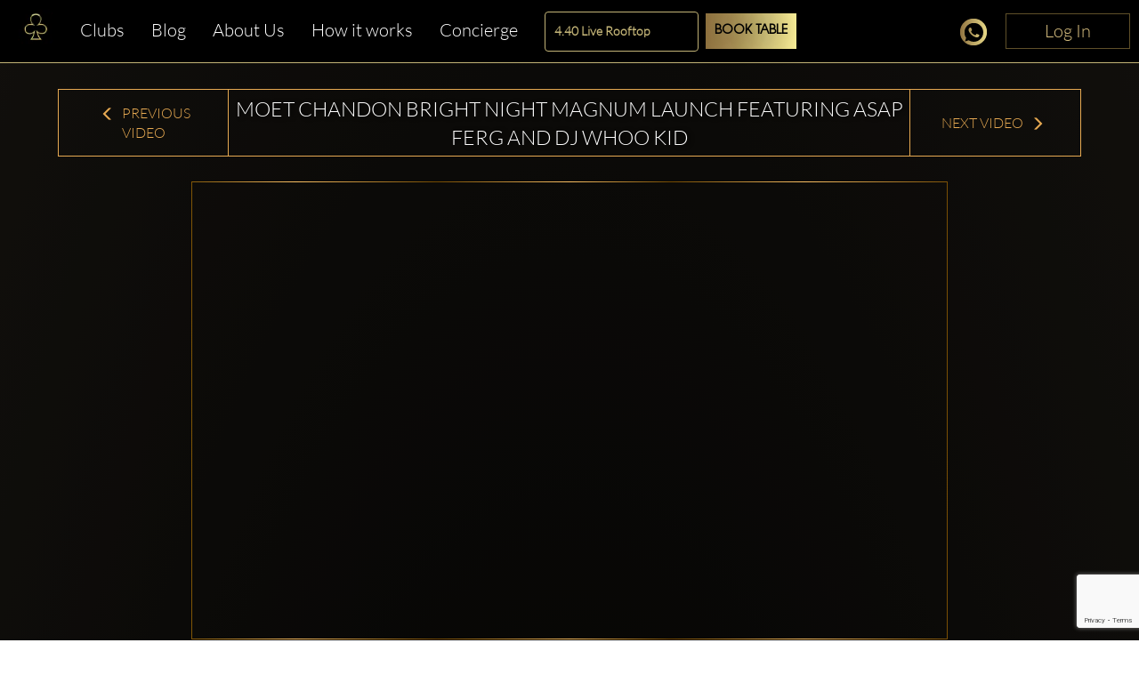

--- FILE ---
content_type: text/html; charset=utf-8
request_url: https://www.clubbable.com/Miami/Liv/Videos/Moet--Chandon-Bright-Night-Magnum-Launch-Featuring-ASAP-FERG-and-DJ-WHOO-KID
body_size: 16540
content:

<!DOCTYPE html>
<html lang="en-US">
<head>
<!-- Html Page Specific -->
<meta charset="utf-8">
<title>Moet  Chandon Bright Night Magnum Launch Featuring ASAP FERG and DJ WHOO KID</title>
<meta name="author" content="Clubbable">
<meta name="keywords" content="VIP,Nightclubs,Clubbable,Guest List,Promoter">
<!-- Mobile Specific -->
<meta name="viewport" content="width=device-width, initial-scale=1.0">
<meta name="apple-itunes-app" content="app-id=1037837524">
<meta name="google-play-app" content="app-id=com.ai.clubr">

<meta name="keywords" content="Clubbable,Video,Moet  Chandon Bright Night Magnum Launch Featuring ASAP FERG and DJ WHOO KID,nightclub,vip" />
<meta name="image" property="og:image" content="https://www.youtube.com/embed/gM4NfrUhq0A" />
<meta name="description" content="onlyatLIV" />
<meta property='og:url' content='https://www.youtube.com/embed/gM4NfrUhq0A' />
  <meta name="robots" content="max-image-preview:large" />
 <meta property="og:updated_time" content="63905131786659" />
<!--[if lt IE 9]>
<script type="text/javascript" src="/js/html5shiv.js"></script>
<![endif]-->
<!-- Favicons -->
<link rel="apple-touch-icon" sizes="57x57" href="/images/apple-icon-57x57.png">
<link rel="apple-touch-icon" sizes="60x60" href="/images/apple-icon-60x60.png">
<link rel="apple-touch-icon" sizes="72x72" href="/images/apple-icon-72x72.png">
<link rel="apple-touch-icon" sizes="76x76" href="/images/apple-icon-76x76.png">
<link rel="apple-touch-icon" sizes="114x114" href="/images/apple-icon-114x114.png">
<link rel="apple-touch-icon" sizes="120x120" href="/images/apple-icon-120x120.png">
<link rel="apple-touch-icon" sizes="144x144" href="/images/apple-icon-144x144.png">
<link rel="apple-touch-icon" sizes="152x152" href="/images/apple-icon-152x152.png">
<link rel="apple-touch-icon" sizes="180x180" href="/images/apple-icon-180x180.png">
<link rel="icon" type="image/png" sizes="192x192" href="/images/favicon-192x192.png">
<link rel="icon" type="image/png" sizes="96x96" href="/images/favicon-96x96.png">
<link rel="icon" type="image/png" sizes="32x32" href="/images/favicon-32x32.png">
<link rel="manifest" href="/images/manifest.json">
<meta name="msapplication-TileColor" content="#ffffff">
<meta name="msapplication-TileImage" content="/images/ms-icon-144x144.png">
<meta name="theme-color" content="#ffffff">
<link rel="preload" href="/fonts/glyphicons-halflings-regular.woff2" as="font" crossorigin="anonymous">
<link rel="preload" href="/fonts/fa-brands-400.woff2" as="font" crossorigin="anonymous">
<style>hr,img{border:0}.col-md-12,.col-md-3,.container{padding-right:15px;padding-left:15px}.thumbnail,header,nav{display:block}.thumbnail,hr{margin-bottom:20px}.modal,.text-center,.text-left,.text-right{text-align:center}.modal,a{outline:0}html{font-family:sans-serif;-webkit-text-size-adjust:100%;-ms-text-size-adjust:100%}a{background-color:transparent;color:#337ab7;color:inherit;text-decoration:none}b{font-weight:700}img{vertical-align:middle}hr{height:0;-webkit-box-sizing:content-box;-moz-box-sizing:content-box;box-sizing:content-box;border-top:1px solid #eee;margin-top:50px}button,input{margin:0;font:inherit;color:inherit}button{overflow:visible;text-transform:none;-webkit-appearance:button}button::-moz-focus-inner,input::-moz-focus-inner{padding:0;border:0}input{line-height:normal}input[type=checkbox]{-webkit-box-sizing:border-box;-moz-box-sizing:border-box;box-sizing:border-box;padding:0;margin:4px 0 0;line-height:normal}*,:after,:before{-webkit-box-sizing:border-box;-moz-box-sizing:border-box;box-sizing:border-box}html{font-size:10px;background:radial-gradient(ellipse at bottom,#000 0,#1c1914 100%)}button,input{font-family:inherit;font-size:inherit;line-height:inherit}.img-responsive{display:block;max-width:100%;height:auto}h2,h3{font-weight:500;margin-top:20px;margin-bottom:10px;color:#fff;line-height:1.2;font-family:Lato,sans-serif}p{margin:0 0 10px}.col-md-12,.col-md-3{position:relative;min-height:1px}.col-md-12{width:100%}.col-md-3{width:25%}.fade{opacity:0}.thumbnail{padding:4px;line-height:1.42857143;background-color:#fff;border:1px solid #ddd;border-radius:4px}.thumbnail .caption{padding:9px;color:#333}.close{float:right;line-height:1;opacity:.2}button.close{-webkit-appearance:none;padding:0;background:0 0;border:0}.modal{position:fixed;top:0;right:0;bottom:0;left:0;z-index:1050;display:none;overflow:hidden;-webkit-overflow-scrolling:touch;overflow-y:auto}.container,header{z-index:1;position:relative}.modal.fade .modal-dialog{-webkit-transform:translate(0,-25%);-ms-transform:translate(0,-25%);-o-transform:translate(0,-25%);transform:translate(0,-25%)}.modal-dialog{position:relative;width:auto;margin:10px}.modal-content{position:relative;background-color:#fff;-webkit-background-clip:padding-box;background-clip:padding-box;outline:0;-webkit-box-shadow:0 3px 9px rgba(0,0,0,.5);box-shadow:0 3px 9px rgba(0,0,0,.5)}@media (min-width:768px){margin:30px auto}.container:before,.row:after,.row:before{display:table;content:" "}.container:after,.row:after{clear:both}@-ms-viewport{width:device-width}.visible-xs{display:none!important}.fa-facebook-f:before{content:""}.fa-instagram:before{content:""}.fa-snapchat-ghost:before{content:""}.fa-soundcloud:before{content:""}.fa-twitter:before{content:""}.fa-youtube:before{content:""}.fab{font-family:'Font Awesome 5 Brands'}@font-face{font-family:Lato;src:url('/fonts/Lato-Black.ttf') format('truetype');font-display:swap}@font-face{font-family:Lato-Light;src:url('/fonts/Lato-Light.ttf') format('truetype');font-display:swap}@font-face{font-family:Agavalanchec;src:url('/fonts/Agavalanchec.ttf') format('truetype');font-display:swap}@font-face{font-family:Glyphicons Halflings;src:url('/fonts/glyphicons-halflings-regular.woff2') format('woff2');font-display:swap}header{padding:0 0 20px}.container{max-width:1200px;margin:0 auto}h2{margin:0 0 30px;font-size:30px}h3{font-weight:700;font-size:24px}ul{margin:0;padding:0;list-style:none}.modal-black .modal-content{padding:40px;text-align:center;background-color:#000}.modal-black .modal-dialog{border:4px solid #fff;border-radius:10px}.modal-black .modal-title{margin:0 0 20px;text-align:center;color:#fff}.mb-0,.modal-black .modal-title.mb-0{margin-bottom:0}.modal-content{-webkit-box-shadow:0 5px 15px rgba(0,0,0,.5);box-shadow:0 5px 15px rgba(0,0,0,.5);padding:100px 20px;box-shadow:none;-webkit-box-shadow:none;border-radius:10px;border:0}.modal-title{line-height:1.42857143;margin:0}.modal-content .close{position:absolute;top:10px;right:15px}.close{font-family:inherit;font-size:32px;font-weight:100;text-shadow:none;opacity:1;color:#fff}.img-center{margin:0 auto}.social-icons{margin-top:10px;margin-bottom:10px;text-align:center}.social-icons ul{display:inline-block;margin:0 auto!important}.social-icons ul li{width:100px;display:inline;font-size:22px;text-decoration:none;color:#fff;padding:5px 10px}.social-icons img{width:25px}.thumbnail-listing{border:none;background-color:rgba(197,194,194,.2);padding:10px}.thumbnail-title{color:#fff;display:-webkit-box;-webkit-line-clamp:3;-webkit-box-orient:vertical;overflow:hidden}.thumbnail-img,.thumbnail-img-blog{background-repeat:no-repeat;background-size:cover;background-position:50% 50%;position:relative;height:200px;overflow:hidden}.thumbnail-img-blog{height:285px}.city-label a,.text-white,.white{color:#fff}.logo-img{max-width:46%!important;display:inline-block}@media (max-width:992px){max-width:100%!important}.m-t-md{margin-top:15px}.m-t-lg{margin-top:45px}.thumbnail-container{padding:0}.sociallinks-mobile{height:40px;width:40px;display:inline-block;border:1px solid #676767;padding:10px!important;border-radius:7px;margin:10px 10px 10px 0;font-size:18px;text-align:center!important}.club-listing-image{height:100%;width:100%;background-position:center;background-repeat:no-repeat;background-size:cover;object-fit:cover}.lightSlider li img{height:450px}@media (min-width:1200px){float:left;min-width:200px!important}.thumbnail-container-box-blog{min-width:250px!important;width:90%;float:none;margin:0 auto}@media (max-width:642px){float:left;padding:30px;min-width:200px!important}.social-menu-nav{width:215px;text-align:center;margin:5px auto}#mobileMenu{background:#020304}#mobileMenu input+label{position:fixed;top:25px;right:20px;height:20px;width:25px;z-index:5}#mobileMenu input+label span{position:absolute;width:100%;height:2px;top:50%;margin-top:-1px;left:0;display:block;background-color:#d49d4d}#mobileMenu input+label span:first-child{top:3px}#mobileMenu input+label span:last-child{top:16px}#mobileMenu input~nav{background:#000;position:fixed;top:-10px;left:0;width:100%;height:70px;z-index:3;overflow:hidden}#mobileMenu input~nav>ul{text-align:center;margin-top:12%;margin-left:20%;margin-right:20%}#mobileMenu input~nav>ul>li{opacity:0;color:#fff}#mobileMenu input~nav>ul>li>a{text-decoration:none;font-weight:600;display:block;padding:5px;font-size:22px}.menu-social-header{color:#d49d4d}.social-menu{width:100%;padding-top:20px;font-size:26px;font-weight:600}.social-menu .social-icons a{color:#fff;border:1px solid #fff}.people-saying{text-align:center;color:#d49d4d;background-color:#242424;padding:15px;border-radius:15px}.people-saying>span{font-size:20px}.people-saying-info{font-size:26px;font-weight:600;text-decoration:none;padding-top:20px;display:block}.people-saying img{border:0 solid #fff;border-radius:75px;height:150px}.people-saying-content{margin-top:20px;display:inline-block;font-size:20px;text-decoration:none;color:#d49d4d}.caption-wrapper-black,.caption-wrapper-jobs{padding:0!important;height:65px;color:#fff;background-color:#000}.caption-wrapper-jobs{background-color:#2a261f}.caption-wrapper-black h2,.caption-wrapper-jobs h2{font-size:18px;color:#fff;padding:0;margin:0!important;text-shadow:3px 1px 5px #000}.gold-border{border:1px solid #d49d4d}.mobile-menu{margin-left:0!important;margin-right:0!important}.div-center{margin:0 auto;float:none!important}.no-border-radius{border-radius:0}.default-city{font-size:28px;color:#fff;font-weight:500;font-family:Lato,sans-serif;line-height:1.2em;margin-bottom:35px;display:inline-block}.view-more-clubs{margin:0 15px;display:block;font-size:20px}#wrap,.footer-about,.footer-container,body:after{display:none}.country-label{color:#fff;font-weight:700;font-size:18px;text-transform:capitalize}.city-label{text-transform:capitalize;margin-top:5px}@media (max-width:520px){margin-bottom:10px;width:270px;margin-left:auto;margin-right:auto}.country-list{margin-top:25px}.lightSlider:after,.lightSlider:before{content:" ";display:table}.lightSlider{overflow:hidden;margin:0}body:after{content:url(/images/close.png) url(/images/loading.gif) url(/images/prev.png) url(/images/next.png)}body{color:#555;margin:0 auto;background-color:rgba(0,0,0,.4);font-family:Lato-Light,sans-serif!important;font-size:14px!important;line-height:1.42857143!important}#wrap{overflow:hidden!important}.btn-login{min-width:140px;position:absolute;top:0;right:0;z-index:2;vertical-align:top;text-align:center;color:#d9c080!important;font-size:20px!important;padding:5px 10px!important;border:1px solid #5f5029!important;border-radius:0;background-color:#000;display:inline-block!important;cursor:pointer}.btn-login:focus,.btn-login:hover{border:1px solid #d9c080!important;color:#d9c080}#mobileMenu .btn-login{position:relative}</style>
<script>
!function (t) { "use strict"; t.loadCSS || (t.loadCSS = function () { }); var e = loadCSS.relpreload = {}; if (e.support = function () { var e; try { e = t.document.createElement("link").relList.supports("preload") } catch (t) { e = !1 } return function () { return e } }(), e.bindMediaToggle = function (t) { var e = t.media || "all"; function a() { t.addEventListener ? t.removeEventListener("load", a) : t.attachEvent && t.detachEvent("onload", a), t.setAttribute("onload", null), t.media = e } t.addEventListener ? t.addEventListener("load", a) : t.attachEvent && t.attachEvent("onload", a), setTimeout(function () { t.rel = "stylesheet", t.media = "only x" }), setTimeout(a, 3e3) }, e.poly = function () { if (!e.support()) for (var a = t.document.getElementsByTagName("link"), n = 0; n < a.length; n++) { var o = a[n]; "preload" !== o.rel || "style" !== o.getAttribute("as") || o.getAttribute("data-loadcss") || (o.setAttribute("data-loadcss", !0), e.bindMediaToggle(o)) } }, !e.support()) { e.poly(); var a = t.setInterval(e.poly, 500); t.addEventListener ? t.addEventListener("load", function () { e.poly(), t.clearInterval(a) }) : t.attachEvent && t.attachEvent("onload", function () { e.poly(), t.clearInterval(a) }) } "undefined" != typeof exports ? exports.loadCSS = loadCSS : t.loadCSS = loadCSS }("undefined" != typeof global ? global : this);
</script>


<!-- from reference here - https://developers.google.com/search/blog/2013/04/x-default-hreflang-for-international-pages -->
<link rel="canonical" href="https://www.clubbable.com/Videos/Moet--Chandon-Bright-Night-Magnum-Launch-Featuring-ASAP-FERG-and-DJ-WHOO-KID" />
<link rel="alternate" hreflang="x-default" href="https://www.clubbable.com/Videos/Moet--Chandon-Bright-Night-Magnum-Launch-Featuring-ASAP-FERG-and-DJ-WHOO-KID" />
 <link rel="alternate" href="https://www.clubbable.com/fr-FR/Videos/Moet--Chandon-Bright-Night-Magnum-Launch-Featuring-ASAP-FERG-and-DJ-WHOO-KID" hreflang="fr-FR" />
 <link rel="alternate" href="https://www.clubbable.com/hi-IN/Videos/Moet--Chandon-Bright-Night-Magnum-Launch-Featuring-ASAP-FERG-and-DJ-WHOO-KID" hreflang="hi-IN" />
 <link rel="alternate" href="https://www.clubbable.com/ro-RO/Videos/Moet--Chandon-Bright-Night-Magnum-Launch-Featuring-ASAP-FERG-and-DJ-WHOO-KID" hreflang="ro-RO" />
 <link rel="alternate" href="https://www.clubbable.com/es-ES/Videos/Moet--Chandon-Bright-Night-Magnum-Launch-Featuring-ASAP-FERG-and-DJ-WHOO-KID" hreflang="es-ES" />
 <link rel="alternate" href="https://www.clubbable.com/sv-SE/Videos/Moet--Chandon-Bright-Night-Magnum-Launch-Featuring-ASAP-FERG-and-DJ-WHOO-KID" hreflang="sv-SE" />
 <link rel="alternate" href="https://www.clubbable.com/ru-RU/Videos/Moet--Chandon-Bright-Night-Magnum-Launch-Featuring-ASAP-FERG-and-DJ-WHOO-KID" hreflang="ru-RU" />
 <link rel="alternate" href="https://www.clubbable.com/it-IT/Videos/Moet--Chandon-Bright-Night-Magnum-Launch-Featuring-ASAP-FERG-and-DJ-WHOO-KID" hreflang="it-IT" />

 <script type="text/javascript">
var ClubrGTag = undefined;
</script>
 <!-- Google Tag Manager -->
<script>
(function (w, d, s, l, i) {
w[l] = w[l] || []; w[l].push({
'gtm.start':
new Date().getTime(), event: 'gtm.js'
}); var f = d.getElementsByTagName(s)[0],
j = d.createElement(s), dl = l != 'dataLayer' ? '&l=' + l : ''; j.async = true; j.src =
'https://www.googletagmanager.com/gtm.js?id=' + i + dl; f.parentNode.insertBefore(j, f);
})(window, document, 'script', 'dataLayer', 'GTM-PJ45TVQZ');
</script>
<!-- End Google Tag Manager -->
 <script src="/js/gtag.js"></script>

<!-- CSS -->
<link rel="preload" as="style" onload="this.onload = null; this.rel = 'stylesheet';" href="/bundles/css" />
 <script type="text/javascript">
// <!--Twitter conversion tracking base code-- >
!function (e, t, n, s, u, a) {
e.twq || (s = e.twq = function () {
s.exe ? s.exe.apply(s, arguments) : s.queue.push(arguments);
}, s.version = '1.1', s.queue = [], u = t.createElement(n), u.async = !0, u.src = 'https://static.ads-twitter.com/uwt.js',
a = t.getElementsByTagName(n)[0], a.parentNode.insertBefore(u, a))
}(window, document, 'script');
twq('config', 'okung');
// <!-- End Twitter conversion tracking base code -->
// <!-- AppInsights -->
var appInsights=window.appInsights||function(config)
{
function r(config){ t[config] = function(){ var i = arguments; t.queue.push(function(){ t[config].apply(t, i)})} }
var t = { config:config},u=document,e=window,o='script',s=u.createElement(o),i,f;for(s.src=config.url||'//az416426.vo.msecnd.net/scripts/a/ai.0.js',u.getElementsByTagName(o)[0].parentNode.appendChild(s),t.cookie=u.cookie,t.queue=[],i=['Event','Exception','Metric','PageView','Trace','Ajax'];i.length;)r('track'+i.pop());return r('setAuthenticatedUserContext'),r('clearAuthenticatedUserContext'),config.disableExceptionTracking||(i='onerror',r('_'+i),f=e[i],e[i]=function(config, r, u, e, o) { var s = f && f(config, r, u, e, o); return s !== !0 && t['_' + i](config, r, u, e, o),s}),t
}({
instrumentationKey:'256cee1d-a018-4005-a909-b0df085c50f9'
});
window.appInsights=appInsights;
appInsights.trackPageView();
// <!-- AppInsights -->
</script>
</head>
<body data-spy="scroll" data-target=".navMenuCollapse">
 <!-- Google Tag Manager (noscript) -->
<noscript>
<iframe src="https://www.googletagmanager.com/ns.html?id=GTM-PJ45TVQZ"
height="0" width="0" style="display:none;visibility:hidden"></iframe>
</noscript>
<!-- End Google Tag Manager (noscript) -->
 
 <div class="hidden-xs login-button-top">
 <a title="Login" href="/login/facebook?returnUrl=https://www.clubbable.com/Miami/Liv/Videos/Moet--Chandon-Bright-Night-Magnum-Launch-Featuring-ASAP-FERG-and-DJ-WHOO-KID" class="btn-login" onclick="if (ClubrGTag) { ClubrGTag.logLoginClick(); }">
Log In
</a>


</div>


<style>
.devbanner {
top: 70px;
}
.btn-login {
position: inherit !important;
}
@media(max-width:1345px) {
.devbanner {
top: 70px !important;
}
}
@media(max-width:768px) {
.devbanner {
top: 110px !important;
}
}
#mobileMenu input ~ nav {
height: 70px;
}
a.btn-booking {
padding: 10px !important;
}
</style>
<div class="booking-menu col-md-12">
<div class="row">
<div class="navbar-collapse collapse main-nav hidden-sm hidden-xs club-menu-container">
<ul class="nav navbar-nav main-menu-list">
<li>
<a title="Home" href="/">
<picture>
<source type="image/webp" data-srcset="/images/apple-app-Icon.webp">
<img data-src="/images/apple-app-Icon.png" class="lazyload" alt="Home" />
</picture>
</a>
</li>
<li class="">
<a title="Clubs" href="/London" class=" club-menu">Clubs</a>
</li>
<li class="">
<a class="club-menu" href="/Blog" title="Blog">Blog</a>
</li>
<li class="">
<a class="club-menu" href="/AboutUs" title="About Us">About Us</a>
</li>
<li class="">
<a class="club-menu" href="/HowItWorks" title="How it works">How it works</a>
</li>
<li class="">
<a class="club-menu" href="/Concierge" title="Concierge">Concierge</a>
</li>
</ul>
</div>
 <div class="hidden-xs text-center booking-control hidden-sm hidden-xs">
<form action="/Groups/Listing" class="form-inline" enctype="multipart/form-data" method="post"><input id="CityName" name="CityName" type="hidden" value="Miami" /> <div class="form-group">
<select class="form-control ClubName" id="ClubName" name="ClubName"><option value="4.40-Live-Rooftop">4.40 Live Rooftop</option>
<option value="Amor-Wynwood">Amor Wynwood</option>
<option value="Bacara">Bacara</option>
<option value="Baoli">Baoli</option>
<option value="Bluewater-Yacht">Bluewater Yacht</option>
<option value="Candela-Bar-Brickell">Candela Bar Brickell</option>
<option value="Coco">Coco</option>
<option value="COSANOSTRA">COSANOSTRA</option>
<option value="DAER-DayClub">DAER DayClub</option>
<option value="DAER-Nightclub">DAER Nightclub</option>
<option value="Dirty-Rabbit">Dirty Rabbit</option>
<option value="E11EVEN">E11EVEN</option>
<option value="Electric-23">Electric 23</option>
<option value="Electric-Lady">Electric Lady</option>
<option value="Habibi-Miami">Habibi Miami</option>
<option value="Joia">Joia</option>
<option value="Komodo-Lounge">Komodo Lounge</option>
<option value="La-Otra">La Otra</option>
<option selected="selected" value="Liv">Liv</option>
<option value="Lunasol">Lunasol</option>
<option value="M2">M2</option>
<option value="Mad-Club-Wynwood">Mad Club Wynwood</option>
<option value="Mayamiwynwood">Mayamiwynwood</option>
<option value="Mita">Mita</option>
<option value="MODE">MODE</option>
<option value="Mona-Club">Mona Club</option>
<option value="Mr-Jones">Mr Jones</option>
<option value="Mynt-lounge">Mynt lounge</option>
<option value="Palm-Tree-Club">Palm Tree Club</option>
<option value="Private-Mansion">Private Mansion</option>
<option value="Private-Yacht-Party">Private Yacht Party</option>
<option value="Rosario">Rosario</option>
<option value="Space">Space</option>
<option value="Strawberry-Moon">Strawberry Moon</option>
<option value="TuCandela">TuCandela</option>
<option value="TuCandela-Wynwood">TuCandela Wynwood</option>
<option value="VENDÔME">VENDÔME</option>
<option value="Yacht">Yacht</option>
<option value="Yacht-_-AZIMUT-ONKOR">Yacht - AZIMUT ONKOR</option>
<option value="Zey-Zey">Zey Zey</option>
</select>
</div>
<div class="form-group">
<a class="btn btn-booking btn-booking-table" href="/Groups/Listing?CityName=Miami&amp;clubName=Liv&amp;tableBooking=TableBooking" name="TableBooking" onclick="if (ClubrGTag) { ClubrGTag.logBookTableClick(); }" title="Book Table">Book Table</a> </div>
<div class="form-group">
 </div>
</form> </div>

<div class="club social-icons text-right social-icons-container hidden-sm hidden-xs">
<a title="Chat Now" class="link-tel link-tel--light text-gold club-menu" href="https://api.whatsapp.com/send?phone=+ 15557077589&amp;text=Hello Clubbable! About Liv in Miami .. " target="_blank" onclick="if (ClubrGTag) { ClubrGTag.logChatNowClick(); }">
<i class="sprite sprite-chat30x30"></i>
</a>
  <a title="Login" href="/login/facebook?returnUrl=https://www.clubbable.com/Miami/Liv/Videos/Moet--Chandon-Bright-Night-Magnum-Launch-Featuring-ASAP-FERG-and-DJ-WHOO-KID" class="btn-login" onclick="if (ClubrGTag) { ClubrGTag.logLoginClick(); }">
Log In
</a>


</div>
<div class="visible-sm visible-xs col-md-12 club-mobile-menu-container">
<div id="mobileMenu" class="mobile-menu-div">
<input id="burger" type="checkbox" />
<label for="burger" class="burger-icon-left">
<span></span>
<span></span>
<span></span>
</label>
 <div class="club-mobile-menu visible-xs">
<div class="form-inline">
<div class="row">
<div class="mobile-booking-control">
<input id="CityName" name="CityName" type="hidden" value="Miami" />
<div class="row">
<div class="col">
<select class="form-control ClubName" id="ClubName" name="ClubName"><option value="4.40-Live-Rooftop">4.40 Live Rooftop</option>
<option value="Amor-Wynwood">Amor Wynwood</option>
<option value="Bacara">Bacara</option>
<option value="Baoli">Baoli</option>
<option value="Bluewater-Yacht">Bluewater Yacht</option>
<option value="Candela-Bar-Brickell">Candela Bar Brickell</option>
<option value="Coco">Coco</option>
<option value="COSANOSTRA">COSANOSTRA</option>
<option value="DAER-DayClub">DAER DayClub</option>
<option value="DAER-Nightclub">DAER Nightclub</option>
<option value="Dirty-Rabbit">Dirty Rabbit</option>
<option value="E11EVEN">E11EVEN</option>
<option value="Electric-23">Electric 23</option>
<option value="Electric-Lady">Electric Lady</option>
<option value="Habibi-Miami">Habibi Miami</option>
<option value="Joia">Joia</option>
<option value="Komodo-Lounge">Komodo Lounge</option>
<option value="La-Otra">La Otra</option>
<option selected="selected" value="Liv">Liv</option>
<option value="Lunasol">Lunasol</option>
<option value="M2">M2</option>
<option value="Mad-Club-Wynwood">Mad Club Wynwood</option>
<option value="Mayamiwynwood">Mayamiwynwood</option>
<option value="Mita">Mita</option>
<option value="MODE">MODE</option>
<option value="Mona-Club">Mona Club</option>
<option value="Mr-Jones">Mr Jones</option>
<option value="Mynt-lounge">Mynt lounge</option>
<option value="Palm-Tree-Club">Palm Tree Club</option>
<option value="Private-Mansion">Private Mansion</option>
<option value="Private-Yacht-Party">Private Yacht Party</option>
<option value="Rosario">Rosario</option>
<option value="Space">Space</option>
<option value="Strawberry-Moon">Strawberry Moon</option>
<option value="TuCandela">TuCandela</option>
<option value="TuCandela-Wynwood">TuCandela Wynwood</option>
<option value="VENDÔME">VENDÔME</option>
<option value="Yacht">Yacht</option>
<option value="Yacht-_-AZIMUT-ONKOR">Yacht - AZIMUT ONKOR</option>
<option value="Zey-Zey">Zey Zey</option>
</select>
</div>
</div>
<div class="row">
 <div class="col">
<a class="btn btn-booking btn-xs-tableBooking" href="/Groups/Listing?CityName=Miami&amp;clubName=Liv&amp;tableBooking=TableBooking" name="TableBooking" onclick="if (ClubrGTag) { ClubrGTag.logBookTableClick(); }" title="Book Table">Book Table</a>
</div>
  </div>
</div>
<div class="mobile-social-icon">
<a title="Chat Now" class="text-gold club-menu" href="https://api.whatsapp.com/send?phone=+ 15557077589&amp;text=Hello Clubbable! About Liv in Miami .. " target="_blank" onclick="if (ClubrGTag) { ClubrGTag.logChatNowClick(); }">
<i class="sprite sprite-chat30x30"></i>
</a>
 </div>
</div>
</div>
</div>
<div class="hidden-xs text-center booking-control-large hidden col-md-12 visible-sm">
<form action="/Groups/Listing" class="form-inline" enctype="multipart/form-data" method="post"><input id="CityName" name="CityName" type="hidden" value="Miami" /> <div class="form-group">
<select class="form-control ClubName" id="ClubName" name="ClubName"><option value="4.40-Live-Rooftop">4.40 Live Rooftop</option>
<option value="Amor-Wynwood">Amor Wynwood</option>
<option value="Bacara">Bacara</option>
<option value="Baoli">Baoli</option>
<option value="Bluewater-Yacht">Bluewater Yacht</option>
<option value="Candela-Bar-Brickell">Candela Bar Brickell</option>
<option value="Coco">Coco</option>
<option value="COSANOSTRA">COSANOSTRA</option>
<option value="DAER-DayClub">DAER DayClub</option>
<option value="DAER-Nightclub">DAER Nightclub</option>
<option value="Dirty-Rabbit">Dirty Rabbit</option>
<option value="E11EVEN">E11EVEN</option>
<option value="Electric-23">Electric 23</option>
<option value="Electric-Lady">Electric Lady</option>
<option value="Habibi-Miami">Habibi Miami</option>
<option value="Joia">Joia</option>
<option value="Komodo-Lounge">Komodo Lounge</option>
<option value="La-Otra">La Otra</option>
<option selected="selected" value="Liv">Liv</option>
<option value="Lunasol">Lunasol</option>
<option value="M2">M2</option>
<option value="Mad-Club-Wynwood">Mad Club Wynwood</option>
<option value="Mayamiwynwood">Mayamiwynwood</option>
<option value="Mita">Mita</option>
<option value="MODE">MODE</option>
<option value="Mona-Club">Mona Club</option>
<option value="Mr-Jones">Mr Jones</option>
<option value="Mynt-lounge">Mynt lounge</option>
<option value="Palm-Tree-Club">Palm Tree Club</option>
<option value="Private-Mansion">Private Mansion</option>
<option value="Private-Yacht-Party">Private Yacht Party</option>
<option value="Rosario">Rosario</option>
<option value="Space">Space</option>
<option value="Strawberry-Moon">Strawberry Moon</option>
<option value="TuCandela">TuCandela</option>
<option value="TuCandela-Wynwood">TuCandela Wynwood</option>
<option value="VENDÔME">VENDÔME</option>
<option value="Yacht">Yacht</option>
<option value="Yacht-_-AZIMUT-ONKOR">Yacht - AZIMUT ONKOR</option>
<option value="Zey-Zey">Zey Zey</option>
</select>
</div>
 <div class="form-group">
<a class="btn btn-booking" href="/Groups/Listing?CityName=Miami&amp;clubName=Liv&amp;tableBooking=TableBooking" name="TableBooking" onclick="if (ClubrGTag) { ClubrGTag.logBookTableClick(); }" title="Book Table">Book Table</a>
</div>
 <div class="form-group">
<a title="Chat Now" class="link-tel link-tel--light text-gold club-menu" href="https://api.whatsapp.com/send?phone=+ 15557077589&amp;text=Hello Clubbable! About Liv in Miami .. " target="_blank" onclick="if (ClubrGTag) { ClubrGTag.logChatNowClick(); }">
<i class="sprite sprite-chat30x30"></i>
</a>
</div>
 <div class="form-group">
 <a title="Login" href="/login/facebook?returnUrl=https://www.clubbable.com/Miami/Liv/Videos/Moet--Chandon-Bright-Night-Magnum-Launch-Featuring-ASAP-FERG-and-DJ-WHOO-KID" class="btn-login" onclick="if (ClubrGTag) { ClubrGTag.logLoginClick(); }">
Log In
</a>


</div>
</form> </div>
 <nav>
<ul>
<li class="">
<a title="Clubs" href="/London" class=" club-menu">Clubs</a>
</li>
<li class="">
<a class="club-menu" href="/Blog" title="Blog">Blog</a>
</li>
<li class="">
<a class="club-menu" href="/videos?Length=10" title="How it works">How it works</a>
</li>
<li class="">
<a class="club-menu" href="/AboutUs" title="About Us">About Us</a>
</li>
<li class="">
<a class="club-menu" href="/Concierge" title="Concierge">Concierge</a>
</li>
<li>
<a title="Chat Now" class="link-tel link-tel--light text-gold club-menu" href="https://api.whatsapp.com/send?phone=+ 15557077589&amp;text=Hello Clubbable! About Liv in Miami .. " target="_blank" onclick="if (ClubrGTag) { ClubrGTag.logChatNowClick(); }">
<i class="sprite sprite-chat30x30"></i>
<span>Chat Now</span>
</a>
</li>
 <li>
 <a title="Login" href="/login/facebook?returnUrl=https://www.clubbable.com/Miami/Liv/Videos/Moet--Chandon-Bright-Night-Magnum-Launch-Featuring-ASAP-FERG-and-DJ-WHOO-KID" class="btn-login" onclick="if (ClubrGTag) { ClubrGTag.logLoginClick(); }">
Log In
</a>


</li>
</ul>
</nav>
</div>
</div>
</div>
</div>

<div id="wrap">



 
 
<div id="portfolio-grid" class="portfolio-block club-container">
<div class="container blog-font">
<div class="thumbnail thumbnail-listing no-bg">
<div class="row">
<div class="blog-header-container header-golden blog-details-header">
<div class="col-md-2 blog-nav text-center blog-nav-text border-right hidden-xs hidden-sm">
<a title="Previous Blog" href="Mochak-MMW-24-Factory-Town"><span class="glyphicon glyphicon-menu-left"></span>&nbsp;Previous Video</a>
</div>
<h1 class="col-md-8 blog-font blog-nav blog-title-header text-center">
Moet  Chandon Bright Night Magnum Launch Featuring ASAP FERG and DJ WHOO KID
</h1>
<div class="col-md-2 blog-nav text-center blog-nav-text border-left hidden-xs hidden-sm">
<a title="Next Blog" href="MOKAI-MIAMI-NIGHTCLUB">Next Video&nbsp;<span class="glyphicon glyphicon-menu-right"></span></a>
</div>
</div>
</div>
<div class="row">
<div class="col-mr-12">&nbsp;</div>
</div>
<div class="row">
<div class="col-md-12 blog-header-container">
<div class="col-md-12 blog-nav text-center">
 <iframe id="f61fd6294a5240a0bbca333eca16a71b" width="760" height="515" src="https://www.youtube.com/embed/gM4NfrUhq0A?enablejsapi=1" class="youtubeFrame img-center blog-detail-img gradient-golden" frameborder="0" allow="encrypted-media" allowfullscreen></iframe>
 </div>
</div>
</div>
 <div class="row text-center">
<a title="Club,City" href="/Miami/Liv" class="text-left text-white text-justify club-description">Liv, Miami </a>
</div>
 <div class="caption text-justify caption-blog blog-text">
<p>onlyatLIV</p>
</div>
</div>
</div>
</div>
<div class="row visible-xs visible-sm">
<div class="col-md-6 text-center m-t-md blog-nav-text club-nav-button btn-club-prev">
<a title="Previous Blog" href="Mochak-MMW-24-Factory-Town"><span class="glyphicon glyphicon-menu-left"></span>&nbsp;Previous Video</a>
</div>
<div class="col-md-6 text-center m-t-md blog-nav-text club-nav-button btn-club-next">
<a title="Next Blog" href="MOKAI-MIAMI-NIGHTCLUB">Next Video&nbsp;<span class="glyphicon glyphicon-menu-right"></span></a>
</div>
</div>

<div class="col-md-12 text-center">
<p class="gold-text">
<a title="Download the Clubbable app now!" href="https://www.clubbable.com//app">
Download the Clubbable app now!
</a>
</p>
</div>
</div>
<div class="footer-about">
<div class="container">
<div class="row">
<div class="col-sm-6 col-md-5 col-xs-12">
<div class="footerabout-images">
<picture>
<source type="image/webp" srcset="/images/placeholder.png" data-srcset="/images/android.webp" />
<img alt="Android" src="/images/placeholder.png" data-src="/images/android.png" class="lazyload">
</picture>
<picture>
<source type="image/webp" srcset="/images/placeholder.png" data-srcset="/images/ios.webp" />
<img alt="IOS" src="/images/placeholder.png" data-src="/images/ios.png" class="lazyload">
</picture>
</div>
</div>
<div class="col-sm-6 col-md-7 col-xs-12">
<p class="footer_app_store_title">Clubbable app</p>
<p class="footer_app_store_sub_title">The exclusive nightlife app that gets the right crowd into all VIP clubs and events</p>
<a class="footer_app_store_super_title" href="/Blog/Join-VIP-Table" title="Read more about how to go out VIP on the blog and about the possibility to invite and get invited to join a VIP table.">Read more about how to go out VIP on the blog and about the possibility to invite and get invited to join a VIP table.</a>
<ul class="app-store-fields">
<li>
<a title="Clubbable nightlife app for iPhone" href="https://itunes.apple.com/us/app/clubbable/id1037837524" onclick="(function (e) { if (ClubrGTag) { ClubrGTag.logDownloadAppClicks(e); } })(event);">
<i class="sprite sprite-normal-ios-store-280x80"></i>
<i class="sprite sprite-hover-on-ios-store-280x80 hover_image"></i>
</a>
</li>
<li>
<a title="Clubbable nightlife app for Android" href="https://play.google.com/store/apps/details?id=com.ai.clubr" onclick="(function (e) { if (ClubrGTag) { ClubrGTag.logDownloadAppClicks(e); } })(event);">
<i class="sprite sprite-normal-android-store-280x80"></i>
<i class="sprite sprite-hover-on-android-store-280x80 hover_image"></i>
</a>
</li>
</ul>
</div>
</div>
</div>
</div>
<!-- FOOTER -->
<div class="footer-container">
<div class="container">
<div class="row">
<div class="col-md-4">
<div class="footer-logo">
<a title="Logo" href="/">
<picture>
<source type="image/webp" srcset="/images/Logo(NoBg).webp" />
<img src="/images/placeholder.png" class="img-responsive img-center lazyload" alt="Logo" data-src="/images/Logo(NoBg).png" />
</picture>
</a>
</div>
<div class="locale-button" id="footer-language-selector" data-toggle="modal" data-target="#languageCitySelector">
<span>English</span>
<span class="language-arrow"> &gt;</span>
</div>
<div class="locale-button" id="footer-city-selector" data-toggle="modal" data-target="#modalCitySelector">
<span class="country-name">London</span>
<span class="language-arrow"> &gt;</span>
</div>
</div>
<div class="col-md-2">
<div class="footer-col-header">
Learn more ...
</div>
<ul class="links-containers">
<li><a href="/Blog" title="Blog">Blog</a></li>
<li><a href="/videos" title="Videos">Videos</a></li>
<li><a href="/HowItWorks" title="How it works">How it works</a></li>
<li><a href="/HowItWorks/ForPromoters" title="How it works for promoters">How it works for promoters</a></li>
<li><a href="/Press" title="Press">Press</a></li>
<li><a href="/faq" title="FAQ">FAQ</a></li>
</ul>
</div>
<div class="col-md-2">
<div class="footer-col-header">
Company
</div>
<ul class="links-containers">
<li><a href="/AboutUs" title="About Us">About Us</a></li>
<li><a title="Contact Us" href="#" data-target="#modalContact">Contact Us</a></li>
<li><a href="/Jobs" title="Careers">Careers</a></li>
<li><a href="/Concierge" title="Concierge">Concierge</a></li>
<li><a href="/Venue" title="Submit Venue">Submit Venue</a></li>
<li><a href="/Stats" title="Stats">Stats</a></li>
<li><a href="/SubmitParty" title="Submit Party">Submit Party</a></li>
</ul>
</div>
<div class="col-md-4">
<div class="footer-col-header">
Meet us
</div>
<div class="social-icons" itemscope itemtype="https://schema.org/Organization">
<link itemprop="url" href="https://www.clubbable.com">
<a title="Instagram" itemprop="sameAs" href="https://www.instagram.com/ClubbableApp" target="_blank" class="sociallinks fab fa-instagram"></a>
<a title="Youtube" itemprop="sameAs" href="https://www.youtube.com/channel/UCYWZ3DwHYcbfXobk13shWjQ" target="_blank" class="sociallinks fab fa-youtube"></a>
<a title="Facebook" itemprop="sameAs" href="https://www.facebook.com/ClubbableApp" target="_blank" class="sociallinks fab fa-facebook-f"></a>
<a title="Twitter" itemprop="sameAs" href="https://www.twitter.com/ClubbableApp" target="_blank" class="sociallinks fab fa-twitter"></a>
<a title="SoundCloud" itemprop="sameAs" href="https://www.soundcloud.com/clubbable" target="_blank" class="sociallinks fab fa-soundcloud"></a>
<a title="Snapchat Ghost" href="#" data-toggle="modal" data-target="#modalSnapchat" class="sociallinks fab fa-snapchat-ghost"></a>
<a title="Linkedin" itemprop="sameAs" href="https://in.linkedin.com/company/clubbable" target="_blank" class="sociallinks fab fa-linkedin-in"></a>
<a title="Pinterest" itemprop="sameAs" href="https://in.pinterest.com/clubbablemagnus/clubbable/" target="_blank" class="sociallinks fab fa-pinterest-p"></a>
</div>
<div class="app-store-icon">
<a title="Clubbable nightlife app for iPhone" href="https://itunes.apple.com/us/app/clubbable/id1037837524" onclick="(function (e) {if (ClubrGTag) { ClubrGTag.logDownloadAppClicks(e); }})(event);">
<i class="sprite sprite-normal-ios-store-140x40"></i>
<i class="sprite sprite-hover-on-ios-store-140x40 hover_image"></i>
</a>
&nbsp;
<a title="Clubbable nightlife app for Android" href="https://play.google.com/store/apps/details?id=com.ai.clubr" onclick="(function (e) {if (ClubrGTag) { ClubrGTag.logDownloadAppClicks(e); }})(event);">
<i class="sprite sprite-normal-android-store-140x40"></i>
<i class="sprite sprite-hover-on-android-store-140x40 hover_image"></i>
</a>
</div>
</div>
</div>
<hr />
<footer id="footer">
<div class="container">
<div class="row">
<div class="col-md-12 text-center footer-sub-menu">
<a href="/TermsAndConditions" target="_blank" title="Terms and conditions">Terms and conditions</a> | <a href="/Static/PrivacyPolicyv1.html" target="_blank" title="Privacy Policy">Privacy Policy</a> | &copy; 2016–2026 Clubbable
</div>
</div>
<div class="row">
<div class="col-md-12 text-center">
<a title="Intro" class="goto" href="#intro"></a>
</div>
</div>
</div>
</footer>
</div>
</div>
<!-- MODALS BEGIN-->
<!-- message modal-->
<div class="modal modal-black fade" id="modalSnapchat" tabindex="-1" role="dialog" aria-hidden="true">
<div class="modal-dialog">
<div class="modal-content">
<p class="white">
The app that really gets you in to ALL of the VIP nightclubs. It is like WhatsApp for going out. Create your group for going out and get offers from ALL the best promoters in town
</p>
<picture>
<source type="image/webp" data-srcset="/images/ClubbableSnapCode.webp">
<img data-src="/images/ClubbableSnapCode.png" class="img-responsive lazyload" alt="Snapchat" />
</picture>
</div>
</div>
</div>
<div class="modal modal-black fade" id="modalComingsoon" tabindex="-1" role="dialog" aria-hidden="true">
<div class="modal-dialog">
<div class="modal-content">
<h3 class="modal-title mb-0">Coming soon...</h3>
</div>
</div>
</div>
<div style="z-index: 99999;" class="modal modal-black fade" id="modalMessage" tabindex="-1" role="dialog" aria-hidden="true">
<div class="modal-dialog">
<div class="modal-content">
<h3 class="modal-title mb-0">&nbsp;</h3>
</div>
<div class="modal-footer bg-black">
<div class="default-buttons pull-right">
<button data-dismiss="modal" class="btn btn-send-offer">OK</button>
</div>
<div class="custom-button pull-right"></div>
</div>
</div>
</div>
<div style="z-index: 99999;" class="modal modal-black fade" id="modalConfirm" tabindex="-1" role="dialog" aria-hidden="true">
<div class="modal-dialog">
<div class="modal-content">
<h3 class="modal-title mb-0">&nbsp;</h3>
</div>
<div class="modal-footer bg-black confirm-dialog-btn-container">
<button id="btn-confirm-success" data-dismiss="modal" class="btn btn-send-offer btn-confirm-dialog">OK</button>
<button id="btn-confirm-cancel" data-dismiss="modal" class="btn btn-send-offer btn-confirm-dialog">Cancel</button>
</div>
</div>
</div>
<div class="modal modal-black fade" id="modalCitySelector" tabindex="-1" role="dialog" aria-hidden="true">
<div class="modal-dialog">
<div class="modal-content">
<h3 class="modal-title">Select City</h3>
<button type="button" class="close" data-dismiss="modal" aria-hidden="true">&times;</button>
 <div class="custom-header">
<input id="city-search" type="text" class="city-search-input" placeholder="City name..." onkeyup="return filterCities(this);" />
</div>
<div class="city-selector-container">
 <div class="city-label nomargin city-item">
<a title="Amsterdam" href="/Amsterdam" data-bind="26">Amsterdam</a>
</div>
 <div class="city-label nomargin city-item">
<a title="Athens " href="/Athens-" data-bind="109">Athens </a>
</div>
 <div class="city-label nomargin city-item">
<a title="Bangkok" href="/Bangkok" data-bind="105">Bangkok</a>
</div>
 <div class="city-label nomargin city-item">
<a title="Barcelona" href="/Barcelona" data-bind="BA">Barcelona</a>
</div>
 <div class="city-label nomargin city-item">
<a title="Boston" href="/Boston" data-bind="72">Boston</a>
</div>
 <div class="city-label nomargin city-item">
<a title="Cannes" href="/Cannes" data-bind="dc4613903937451a8e755b04a326abf1">Cannes</a>
</div>
 <div class="city-label nomargin city-item">
<a title="Casablanca" href="/Casablanca" data-bind="108">Casablanca</a>
</div>
 <div class="city-label nomargin city-item">
<a title="Chicago" href="/Chicago" data-bind="28">Chicago</a>
</div>
 <div class="city-label nomargin city-item">
<a title="Copenhagen" href="/Copenhagen" data-bind="50">Copenhagen</a>
</div>
 <div class="city-label nomargin city-item">
<a title="Dubai" href="/Dubai" data-bind="1">Dubai</a>
</div>
 <div class="city-label nomargin city-item">
<a title="Hong Kong" href="/Hong-Kong" data-bind="HK">Hong Kong</a>
</div>
 <div class="city-label nomargin city-item">
<a title="Las Vegas" href="/Las-Vegas" data-bind="LV">Las Vegas</a>
</div>
 <div class="city-label nomargin city-item">
<a title="Lisbon" href="/Lisbon" data-bind="38">Lisbon</a>
</div>
 <div class="city-label nomargin city-item">
<a title="London" href="/London" data-bind="e0b2cf28fd6b44dfb0a2acbc4beb6e65">London</a>
</div>
 <div class="city-label nomargin city-item">
<a title="Los Angeles" href="/Los-Angeles" data-bind="LA">Los Angeles</a>
</div>
 <div class="city-label nomargin city-item">
<a title="Madrid" href="/Madrid" data-bind="24">Madrid</a>
</div>
 <div class="city-label nomargin city-item">
<a title="Manila" href="/Manila" data-bind="92">Manila</a>
</div>
 <div class="city-label nomargin city-item">
<a title="Marbella" href="/Marbella" data-bind="MB">Marbella</a>
</div>
 <div class="city-label nomargin city-item">
<a title="Marrakech" href="/Marrakech" data-bind="84">Marrakech</a>
</div>
 <div class="city-label nomargin city-item">
<a title="Miami" href="/Miami" data-bind="MI">Miami</a>
</div>
 <div class="city-label nomargin city-item">
<a title="Milan" href="/Milan" data-bind="25">Milan</a>
</div>
 <div class="city-label nomargin city-item">
<a title="Monaco" href="/Monaco" data-bind="29">Monaco</a>
</div>
 <div class="city-label nomargin city-item">
<a title="Montreal" href="/Montreal" data-bind="35">Montreal</a>
</div>
 <div class="city-label nomargin city-item">
<a title="Mykonos" href="/Mykonos" data-bind="32">Mykonos</a>
</div>
 <div class="city-label nomargin city-item">
<a title="New York" href="/New-York" data-bind="NY">New York</a>
</div>
 <div class="city-label nomargin city-item">
<a title="Paris" href="/Paris" data-bind="P">Paris</a>
</div>
 <div class="city-label nomargin city-item">
<a title="Reykjavik" href="/Reykjavik" data-bind="101">Reykjavik</a>
</div>
 <div class="city-label nomargin city-item">
<a title="Rome" href="/Rome" data-bind="87">Rome</a>
</div>
 <div class="city-label nomargin city-item">
<a title="Sardinia" href="/Sardinia" data-bind="98">Sardinia</a>
</div>
 <div class="city-label nomargin city-item">
<a title="Singapore" href="/Singapore" data-bind="S">Singapore</a>
</div>
 <div class="city-label nomargin city-item">
<a title="St Tropez" href="/St-Tropez" data-bind="27580347ae6947dba67f4bda50bc8bd5">St Tropez</a>
</div>
 <div class="city-label nomargin city-item">
<a title="Stockholm" href="/Stockholm" data-bind="285a16f5021b460883f42943dc6f7bfa">Stockholm</a>
</div>
 <div class="city-label nomargin city-item">
<a title="Sydney" href="/Sydney" data-bind="SD">Sydney</a>
</div>
 <div class="city-label nomargin city-item">
<a title="Tokyo" href="/Tokyo" data-bind="Tk">Tokyo</a>
</div>
 <div class="city-label nomargin city-item">
<a title="Toronto" href="/Toronto" data-bind="37">Toronto</a>
</div>
 <div class="city-label nomargin city-item">
<a title="Tulum" href="/Tulum" data-bind="91">Tulum</a>
</div>
 <div class="city-label nomargin city-item">
<a title="Valencia" href="/Valencia" data-bind="86">Valencia</a>
</div>
 <div class="city-label nomargin city-item">
<a title="Warsaw" href="/Warsaw" data-bind="52">Warsaw</a>
</div>
 </div>
 </div>
</div>
<script>
const filterCities = (event) =>
{
let valueToFilter = event.value.toLowerCase();
$(".city-item").each(function () {
let cityName = $(this).text().toLowerCase();
$(this).toggle(cityName.includes(valueToFilter));
});
};
</script>

</div>
<!-- Language Selector modal-->
<div class="modal modal-black fade" id="languageCitySelector" tabindex="-1" role="dialog" aria-hidden="true">
<div class="modal-dialog">
<div class="modal-content">
<button type="button" class="close" data-dismiss="modal" aria-hidden="true">&times;</button>
<h3 class="modal-title">Select Language</h3>
<div class="city-selector-container">
<div class="city-label">
<b><a class="text-center" href="/Default/SetCulture?culture=en-US" title="English">English</a></b>
</div>
<div class="city-label">
<b><a class="text-center" href="/Default/SetCulture?culture=fr-FR" title="French">French</a></b>
</div>
<div class="city-label">
<b><a class="text-center" href="/Default/SetCulture?culture=hi-IN" title="Hindi">Hindi</a></b>
</div>
<div class="city-label">
<b><a class="text-center" href="/Default/SetCulture?culture=it-IT" title="Italian">Italian</a></b>
</div>
<div class="city-label">
<b><a class="text-center" href="/Default/SetCulture?culture=ro-RO" title="Romanian">Romanian</a></b>
</div>
<div class="city-label">
<b><a class="text-center" href="/Default/SetCulture?culture=ru-RU" title="Russian">Russian</a></b>
</div>
<div class="city-label">
<b><a class="text-center" href="/Default/SetCulture?culture=es-ES" title="Spanish">Spanish</a></b>
</div>
<div class="city-label">
<b><a class="text-center" href="/Default/SetCulture?culture=sv-SE" title="Swedish">Swedish</a></b>
</div>
</div>
</div>
</div>
</div>
<!-- MODALS END-->
<script>
(function() {
var actions = {};
window.actions = actions;
actions.common = {
rootUrl: '/',
}
})();
</script>

<!-- JavaScript -->
<script src="/bundles/scripts?v=O1BPGOThkdS_HD8_jzHyW5HQj5Abb7hcAbghpnUvcEI1"></script>

<!--Globalization Utils-->
<script src="/Scripts/globalize.js" async></script>
<script src="/Scripts/globalize-cultures/globalize.culture.en-US.js" async></script>
<script type="text/javascript">
ContactPopup["recaptchaCloudKey"] = "6LdNdugqAAAAAMcbsX5OuBVSrwKbfqUGj11cpYBj";
const setWrapperForSmallDevices = () => {
if ($("#mobileMenu #burger").is(":visible")) {
$("#mobileMenu nav").closest("div.mobile-menu").addClass("hide-mobile-menu");
var wrapTop = $("header#intro").height() - 10;
if ($("header").hasClass("headerCustom"))
wrapTop = wrapTop + 30;
$("header#intro").next("#wrap").css("margin-top", wrapTop);
} else {
$("header#intro").next("#wrap").css("margin-top", 0);
}
}
const globalizeCultureParseFloat = (value) => {
Globalize.culture('en-US');
return Globalize.parseFloat(value);
}
$(function () {
 
new SmartBanner(
{
appStoreLanguage: 'us', // language code for the App Store (defaults to user's browser language)
button: 'OPEN',
title: 'Clubbable',
author: 'Clubbable'
});


$(".img-bg").css("height", $("body").css("height"));
$(window)
.on("resize",
function () {
var bg = $(".img-bg");
var body = $("body");
bg.css("height", body.css("height"));
setWrapperForSmallDevices();
})
.on("scroll", function () {
if (!$("#mobileMenu #burger").is(":checked")) {
if ($(window).scrollTop() > 5) {
$("header#intro").css("z-index", "0");
$("#mobileMenu nav").css("width", "100%");
} else {
$("#mobileMenu nav").css("width", "0").css("transition", "none");
}
}
});
$("#subscribe_form").submit(function (event) {
var str = $("#subscribe_email").val();
if (!str || 0 === str.length) {
event.preventDefault();
return;
}
});
$(document).on({
ajaxStart: function () { $('body').addClass("loading"); },
ajaxStop: function () { $('body').removeClass("loading"); }
});
$("[data-target='#modalContact']").click(function (event) {
var contactModal = $('#modalContact');
if ($(contactModal).length == 0) {
$.get("/Contact/ContactPopup").done(function (content) {
$("body").append(content);
$('#modalContact').modal();
});
} else {
contactModal.modal();
}
event.preventDefault();
});
setWrapperForSmallDevices();
$("#mobileMenu #burger").change(function (e) {
e.preventDefault();
if ($(this).is(":checked")) {
$("#mobileMenu nav").css("width", "100%");
$("header#intro").css("z-index", "0");
$("#mobileMenu nav").closest("div.mobile-menu").removeClass("hide-mobile-menu");
}
else {
$("#mobileMenu nav").closest("div.mobile-menu").addClass("hide-mobile-menu");
$("header#intro").css("z-index", "3");
}
});

});
</script>
<script src="/lib/jquery-validation-unobtrusive/jquery.validate.unobtrusive.min.js"></script>

 
<script type="text/javascript">
$(document).ready(function () {
var clubName = "Liv";
var $clubName = $('#ClubName'),
selectedValue = $clubName.find('option:contains(' + clubName + ')').val();
$clubName.val(selectedValue)
.attr("disabled", true);
$clubName.parent().append("<input type='hidden' name='ClubName' value = '" + selectedValue + "' />");
});
</script>


<script type="application/ld+json">
{
"@context": "https://schema.org",
"@type": "BreadcrumbList",
"itemListElement": [{
"@type": "ListItem",
"position": 1,
"item": {
"@id": "https://www.clubbable.com/Blog",
"name": "Blog"
}
},{
"@type": "ListItem",
"position": 2,
"item": {
"@id": "https://www.clubbable.com/Blog/Moet--Chandon-Bright-Night-Magnum-Launch-Featuring-ASAP-FERG-and-DJ-WHOO-KID",
"name": "Moet  Chandon Bright Night Magnum Launch Featuring ASAP FERG and DJ WHOO KID"
}
}]
}
</script>
<script type="application/ld+json">
{
"@context": "http://schema.org",
"@type": "VideoObject",
"name": "Moet  Chandon Bright Night Magnum Launch Featuring ASAP FERG and DJ WHOO KID",
"description": "Know more about Clubbable by viewing Moet  Chandon Bright Night Magnum Launch Featuring ASAP FERG and DJ WHOO KID video.",
 "thumbnailUrl": "https://i.ytimg.com/vi/gM4NfrUhq0A/hqdefault.jpg",
 "uploadDate": "2019-1-11T06:00:58Z",
"duration": "PT1M33S",
"publisher": {
"@type": "Organization",
"name": "CLUBBABLE",
"logo": {
"@type": "ImageObject",
"url": "https://www.clubbable.com/images/LogoNew.png",
"width": 600,
"height": 60
}
},
"contentUrl": "https://www.youtube.com/embed/gM4NfrUhq0A",
"embedUrl": "https://www.youtube.com/embed/gM4NfrUhq0A",
"interactionCount": "2347"
}
</script>
 <script>
var videos = [], currentVideo=0;
 
videos = ["https://www.youtube.com/embed/umajRo0-92M","https://www.youtube.com/embed/6GVsB5V1oiY","https://www.youtube.com/embed/mpqnav5T5H4","https://www.youtube.com/embed/2iKlE-5ZZfw","https://www.youtube.com/embed/VSnfTud2REs","https://www.youtube.com/embed/Zps2_V32ycI","https://www.youtube.com/embed/p5wzQkoY4IA","https://www.youtube.com/embed/tsF9XR_byy4","https://www.youtube.com/embed/LYK1JTly-h0","https://www.youtube.com/embed/Se9eb7hChv4"]

 var tag = document.createElement('script');
tag.src = "https://www.youtube.com/iframe_api";
var firstScriptTag = document.getElementsByTagName('script')[0];
firstScriptTag.parentNode.insertBefore(tag, firstScriptTag);
var players = [];
var player;
var currentPlayingPlayer;
var playerElements = [];
function onYouTubeIframeAPIReady() {
$(".youtubeContainer,.youtubeFrame").each(function (e, res) {
if (playerElements.indexOf(res) >= 0)
return;
playerElements.push(res);
var $res = $(res);
if ($res.hasClass("youtubeContainer")) {
var videoId = $res.attr("data-video");
var autoplay = $res.attr("data-video-autoplay");
if (!autoplay) {
autoplay = 0;
}
else {
autoplay = parseInt(autoplay,10);
}
if (videoId) {
player = new YT.Player('player', {
videoId: videoId,
playerVars: {
autoplay: autoplay
},
events: {
'onReady': onPlayerReady,
'onStateChange': onPlayerStateChange,
'onError': onPlayerError
}
});
}
}
else {
var videoId = $res.attr("id");
player = new YT.Player(videoId, {
videoId: 'umajRo0-92M',
playerVars: {
autoplay: autoplay,
},
events: {
'onReady':onPlayerReady,
'onStateChange': onPlayerStateChange,
'onError': onPlayerError
}
});
}
players.push(player)
});
}
function onPlayerStateChange(event) {
if (event.data === 1) {
if (currentPlayingPlayer
&& currentPlayingPlayer != event.target
&& currentPlayingPlayer.stopVideo) {
currentPlayingPlayer.stopVideo();
}
currentPlayingPlayer = event.target;
}
if (videos.length > 0 && event.data === 0) {
console.log(videos[currentVideo]);
var videoId = event.target.getVideoData().video_id;
var videoUrl = GetNextVideo(videoId);
if (videoUrl && videoUrl.length > 0) {
event.target.loadVideoByUrl(videoUrl);
}
}
}
function GetNextVideo(currentId) {
if (videos.length < 1)
return null;
var videoUrl = videos[currentVideo];
currentVideo++;
if (currentVideo >= videos.length)
currentVideo = 0;
if (videoUrl.indexOf(currentId) >=0) {
return GetNextVideo(currentId);
}
return videoUrl;
}
function onPlayerReady(event) {
if (event.target.getPlayerState() === -1) {
// video is not available so raise the error.
onPlayerError(event);
}
else {
event.target.playVideo();
}
}
function onPlayerError(event) {
if (!event.data
|| event.data === ""
|| !event.data.g) {
return;
}
event.stopVideo();
$("<div/>")
.addClass("yt-player-cover")
.text("This video is not available from youtube to be played here!")
.appendTo($(event.target.g).parent());
}
</script>


<script src="https://www.google.com/recaptcha/enterprise.js?render=6LdNdugqAAAAAMcbsX5OuBVSrwKbfqUGj11cpYBj"></script>
<script src="/js/custom.min.js"></script>
<script type="application/ld+json">
{
"@context": "http://schema.org",
"@type": "Organization",
"url": "https://www.clubbable.com/",
"logo": "https://www.clubbable.com/images/LogoNew.png"
}
</script>
<script type="application/ld+json">
{
"@context": "http://schema.org",
"@type": "WebSite",
"url": "https://cse.google.com/cse/publicurl",
"potentialAction": {
"@type": "SearchAction",
"target": "https://cse.google.com/cse/publicurl?cx=009524244900629544385:fkpgxxly7dw&q={search_term_string}",
"query-input": "required name=search_term_string"
}
}
</script>
<script type="application/ld+json">
{
"@context": "http://schema.org",
"@type": "WebSite",
"url": "https://www.clubbable.com/",
"potentialAction": {
"@type": "SearchAction",
"target": "https://www.clubbable.com/{search_term_string}",
"query-input": "required name=search_term_string"
}
}
</script>
<!-- [if lte IE 9]>
<script src="/js/respond.min.js"></script>
<![endif]-->
<script type="text/javascript">
// keep this block after script sections (coming from child page) only.
const loadScriptDynamically = (scriptUrl, afterScriptFunction) =>
{
const script = document.createElement('script');
script.src = scriptUrl;
script.async = true;
if (afterScriptFunction) {
script.onload = () => {
afterScriptFunction();
};
}
document.body.appendChild(script);
};
if (typeof (chatWindowOfferId) != typeof (undefined)) {
loadScriptDynamically('/Scripts/jquery.signalR-2.4.3.min.js', () => {
loadScriptDynamically('/js/chatwindow.js', () =>
{
ChatWindow.init('https://clubbable.azurewebsites.net','ChatHub');
});
});
}
</script> </body>
</html>


--- FILE ---
content_type: text/html; charset=utf-8
request_url: https://www.google.com/recaptcha/enterprise/anchor?ar=1&k=6LdNdugqAAAAAMcbsX5OuBVSrwKbfqUGj11cpYBj&co=aHR0cHM6Ly93d3cuY2x1YmJhYmxlLmNvbTo0NDM.&hl=en&v=N67nZn4AqZkNcbeMu4prBgzg&size=invisible&anchor-ms=20000&execute-ms=30000&cb=e4qoac4hxxq9
body_size: 49889
content:
<!DOCTYPE HTML><html dir="ltr" lang="en"><head><meta http-equiv="Content-Type" content="text/html; charset=UTF-8">
<meta http-equiv="X-UA-Compatible" content="IE=edge">
<title>reCAPTCHA</title>
<style type="text/css">
/* cyrillic-ext */
@font-face {
  font-family: 'Roboto';
  font-style: normal;
  font-weight: 400;
  font-stretch: 100%;
  src: url(//fonts.gstatic.com/s/roboto/v48/KFO7CnqEu92Fr1ME7kSn66aGLdTylUAMa3GUBHMdazTgWw.woff2) format('woff2');
  unicode-range: U+0460-052F, U+1C80-1C8A, U+20B4, U+2DE0-2DFF, U+A640-A69F, U+FE2E-FE2F;
}
/* cyrillic */
@font-face {
  font-family: 'Roboto';
  font-style: normal;
  font-weight: 400;
  font-stretch: 100%;
  src: url(//fonts.gstatic.com/s/roboto/v48/KFO7CnqEu92Fr1ME7kSn66aGLdTylUAMa3iUBHMdazTgWw.woff2) format('woff2');
  unicode-range: U+0301, U+0400-045F, U+0490-0491, U+04B0-04B1, U+2116;
}
/* greek-ext */
@font-face {
  font-family: 'Roboto';
  font-style: normal;
  font-weight: 400;
  font-stretch: 100%;
  src: url(//fonts.gstatic.com/s/roboto/v48/KFO7CnqEu92Fr1ME7kSn66aGLdTylUAMa3CUBHMdazTgWw.woff2) format('woff2');
  unicode-range: U+1F00-1FFF;
}
/* greek */
@font-face {
  font-family: 'Roboto';
  font-style: normal;
  font-weight: 400;
  font-stretch: 100%;
  src: url(//fonts.gstatic.com/s/roboto/v48/KFO7CnqEu92Fr1ME7kSn66aGLdTylUAMa3-UBHMdazTgWw.woff2) format('woff2');
  unicode-range: U+0370-0377, U+037A-037F, U+0384-038A, U+038C, U+038E-03A1, U+03A3-03FF;
}
/* math */
@font-face {
  font-family: 'Roboto';
  font-style: normal;
  font-weight: 400;
  font-stretch: 100%;
  src: url(//fonts.gstatic.com/s/roboto/v48/KFO7CnqEu92Fr1ME7kSn66aGLdTylUAMawCUBHMdazTgWw.woff2) format('woff2');
  unicode-range: U+0302-0303, U+0305, U+0307-0308, U+0310, U+0312, U+0315, U+031A, U+0326-0327, U+032C, U+032F-0330, U+0332-0333, U+0338, U+033A, U+0346, U+034D, U+0391-03A1, U+03A3-03A9, U+03B1-03C9, U+03D1, U+03D5-03D6, U+03F0-03F1, U+03F4-03F5, U+2016-2017, U+2034-2038, U+203C, U+2040, U+2043, U+2047, U+2050, U+2057, U+205F, U+2070-2071, U+2074-208E, U+2090-209C, U+20D0-20DC, U+20E1, U+20E5-20EF, U+2100-2112, U+2114-2115, U+2117-2121, U+2123-214F, U+2190, U+2192, U+2194-21AE, U+21B0-21E5, U+21F1-21F2, U+21F4-2211, U+2213-2214, U+2216-22FF, U+2308-230B, U+2310, U+2319, U+231C-2321, U+2336-237A, U+237C, U+2395, U+239B-23B7, U+23D0, U+23DC-23E1, U+2474-2475, U+25AF, U+25B3, U+25B7, U+25BD, U+25C1, U+25CA, U+25CC, U+25FB, U+266D-266F, U+27C0-27FF, U+2900-2AFF, U+2B0E-2B11, U+2B30-2B4C, U+2BFE, U+3030, U+FF5B, U+FF5D, U+1D400-1D7FF, U+1EE00-1EEFF;
}
/* symbols */
@font-face {
  font-family: 'Roboto';
  font-style: normal;
  font-weight: 400;
  font-stretch: 100%;
  src: url(//fonts.gstatic.com/s/roboto/v48/KFO7CnqEu92Fr1ME7kSn66aGLdTylUAMaxKUBHMdazTgWw.woff2) format('woff2');
  unicode-range: U+0001-000C, U+000E-001F, U+007F-009F, U+20DD-20E0, U+20E2-20E4, U+2150-218F, U+2190, U+2192, U+2194-2199, U+21AF, U+21E6-21F0, U+21F3, U+2218-2219, U+2299, U+22C4-22C6, U+2300-243F, U+2440-244A, U+2460-24FF, U+25A0-27BF, U+2800-28FF, U+2921-2922, U+2981, U+29BF, U+29EB, U+2B00-2BFF, U+4DC0-4DFF, U+FFF9-FFFB, U+10140-1018E, U+10190-1019C, U+101A0, U+101D0-101FD, U+102E0-102FB, U+10E60-10E7E, U+1D2C0-1D2D3, U+1D2E0-1D37F, U+1F000-1F0FF, U+1F100-1F1AD, U+1F1E6-1F1FF, U+1F30D-1F30F, U+1F315, U+1F31C, U+1F31E, U+1F320-1F32C, U+1F336, U+1F378, U+1F37D, U+1F382, U+1F393-1F39F, U+1F3A7-1F3A8, U+1F3AC-1F3AF, U+1F3C2, U+1F3C4-1F3C6, U+1F3CA-1F3CE, U+1F3D4-1F3E0, U+1F3ED, U+1F3F1-1F3F3, U+1F3F5-1F3F7, U+1F408, U+1F415, U+1F41F, U+1F426, U+1F43F, U+1F441-1F442, U+1F444, U+1F446-1F449, U+1F44C-1F44E, U+1F453, U+1F46A, U+1F47D, U+1F4A3, U+1F4B0, U+1F4B3, U+1F4B9, U+1F4BB, U+1F4BF, U+1F4C8-1F4CB, U+1F4D6, U+1F4DA, U+1F4DF, U+1F4E3-1F4E6, U+1F4EA-1F4ED, U+1F4F7, U+1F4F9-1F4FB, U+1F4FD-1F4FE, U+1F503, U+1F507-1F50B, U+1F50D, U+1F512-1F513, U+1F53E-1F54A, U+1F54F-1F5FA, U+1F610, U+1F650-1F67F, U+1F687, U+1F68D, U+1F691, U+1F694, U+1F698, U+1F6AD, U+1F6B2, U+1F6B9-1F6BA, U+1F6BC, U+1F6C6-1F6CF, U+1F6D3-1F6D7, U+1F6E0-1F6EA, U+1F6F0-1F6F3, U+1F6F7-1F6FC, U+1F700-1F7FF, U+1F800-1F80B, U+1F810-1F847, U+1F850-1F859, U+1F860-1F887, U+1F890-1F8AD, U+1F8B0-1F8BB, U+1F8C0-1F8C1, U+1F900-1F90B, U+1F93B, U+1F946, U+1F984, U+1F996, U+1F9E9, U+1FA00-1FA6F, U+1FA70-1FA7C, U+1FA80-1FA89, U+1FA8F-1FAC6, U+1FACE-1FADC, U+1FADF-1FAE9, U+1FAF0-1FAF8, U+1FB00-1FBFF;
}
/* vietnamese */
@font-face {
  font-family: 'Roboto';
  font-style: normal;
  font-weight: 400;
  font-stretch: 100%;
  src: url(//fonts.gstatic.com/s/roboto/v48/KFO7CnqEu92Fr1ME7kSn66aGLdTylUAMa3OUBHMdazTgWw.woff2) format('woff2');
  unicode-range: U+0102-0103, U+0110-0111, U+0128-0129, U+0168-0169, U+01A0-01A1, U+01AF-01B0, U+0300-0301, U+0303-0304, U+0308-0309, U+0323, U+0329, U+1EA0-1EF9, U+20AB;
}
/* latin-ext */
@font-face {
  font-family: 'Roboto';
  font-style: normal;
  font-weight: 400;
  font-stretch: 100%;
  src: url(//fonts.gstatic.com/s/roboto/v48/KFO7CnqEu92Fr1ME7kSn66aGLdTylUAMa3KUBHMdazTgWw.woff2) format('woff2');
  unicode-range: U+0100-02BA, U+02BD-02C5, U+02C7-02CC, U+02CE-02D7, U+02DD-02FF, U+0304, U+0308, U+0329, U+1D00-1DBF, U+1E00-1E9F, U+1EF2-1EFF, U+2020, U+20A0-20AB, U+20AD-20C0, U+2113, U+2C60-2C7F, U+A720-A7FF;
}
/* latin */
@font-face {
  font-family: 'Roboto';
  font-style: normal;
  font-weight: 400;
  font-stretch: 100%;
  src: url(//fonts.gstatic.com/s/roboto/v48/KFO7CnqEu92Fr1ME7kSn66aGLdTylUAMa3yUBHMdazQ.woff2) format('woff2');
  unicode-range: U+0000-00FF, U+0131, U+0152-0153, U+02BB-02BC, U+02C6, U+02DA, U+02DC, U+0304, U+0308, U+0329, U+2000-206F, U+20AC, U+2122, U+2191, U+2193, U+2212, U+2215, U+FEFF, U+FFFD;
}
/* cyrillic-ext */
@font-face {
  font-family: 'Roboto';
  font-style: normal;
  font-weight: 500;
  font-stretch: 100%;
  src: url(//fonts.gstatic.com/s/roboto/v48/KFO7CnqEu92Fr1ME7kSn66aGLdTylUAMa3GUBHMdazTgWw.woff2) format('woff2');
  unicode-range: U+0460-052F, U+1C80-1C8A, U+20B4, U+2DE0-2DFF, U+A640-A69F, U+FE2E-FE2F;
}
/* cyrillic */
@font-face {
  font-family: 'Roboto';
  font-style: normal;
  font-weight: 500;
  font-stretch: 100%;
  src: url(//fonts.gstatic.com/s/roboto/v48/KFO7CnqEu92Fr1ME7kSn66aGLdTylUAMa3iUBHMdazTgWw.woff2) format('woff2');
  unicode-range: U+0301, U+0400-045F, U+0490-0491, U+04B0-04B1, U+2116;
}
/* greek-ext */
@font-face {
  font-family: 'Roboto';
  font-style: normal;
  font-weight: 500;
  font-stretch: 100%;
  src: url(//fonts.gstatic.com/s/roboto/v48/KFO7CnqEu92Fr1ME7kSn66aGLdTylUAMa3CUBHMdazTgWw.woff2) format('woff2');
  unicode-range: U+1F00-1FFF;
}
/* greek */
@font-face {
  font-family: 'Roboto';
  font-style: normal;
  font-weight: 500;
  font-stretch: 100%;
  src: url(//fonts.gstatic.com/s/roboto/v48/KFO7CnqEu92Fr1ME7kSn66aGLdTylUAMa3-UBHMdazTgWw.woff2) format('woff2');
  unicode-range: U+0370-0377, U+037A-037F, U+0384-038A, U+038C, U+038E-03A1, U+03A3-03FF;
}
/* math */
@font-face {
  font-family: 'Roboto';
  font-style: normal;
  font-weight: 500;
  font-stretch: 100%;
  src: url(//fonts.gstatic.com/s/roboto/v48/KFO7CnqEu92Fr1ME7kSn66aGLdTylUAMawCUBHMdazTgWw.woff2) format('woff2');
  unicode-range: U+0302-0303, U+0305, U+0307-0308, U+0310, U+0312, U+0315, U+031A, U+0326-0327, U+032C, U+032F-0330, U+0332-0333, U+0338, U+033A, U+0346, U+034D, U+0391-03A1, U+03A3-03A9, U+03B1-03C9, U+03D1, U+03D5-03D6, U+03F0-03F1, U+03F4-03F5, U+2016-2017, U+2034-2038, U+203C, U+2040, U+2043, U+2047, U+2050, U+2057, U+205F, U+2070-2071, U+2074-208E, U+2090-209C, U+20D0-20DC, U+20E1, U+20E5-20EF, U+2100-2112, U+2114-2115, U+2117-2121, U+2123-214F, U+2190, U+2192, U+2194-21AE, U+21B0-21E5, U+21F1-21F2, U+21F4-2211, U+2213-2214, U+2216-22FF, U+2308-230B, U+2310, U+2319, U+231C-2321, U+2336-237A, U+237C, U+2395, U+239B-23B7, U+23D0, U+23DC-23E1, U+2474-2475, U+25AF, U+25B3, U+25B7, U+25BD, U+25C1, U+25CA, U+25CC, U+25FB, U+266D-266F, U+27C0-27FF, U+2900-2AFF, U+2B0E-2B11, U+2B30-2B4C, U+2BFE, U+3030, U+FF5B, U+FF5D, U+1D400-1D7FF, U+1EE00-1EEFF;
}
/* symbols */
@font-face {
  font-family: 'Roboto';
  font-style: normal;
  font-weight: 500;
  font-stretch: 100%;
  src: url(//fonts.gstatic.com/s/roboto/v48/KFO7CnqEu92Fr1ME7kSn66aGLdTylUAMaxKUBHMdazTgWw.woff2) format('woff2');
  unicode-range: U+0001-000C, U+000E-001F, U+007F-009F, U+20DD-20E0, U+20E2-20E4, U+2150-218F, U+2190, U+2192, U+2194-2199, U+21AF, U+21E6-21F0, U+21F3, U+2218-2219, U+2299, U+22C4-22C6, U+2300-243F, U+2440-244A, U+2460-24FF, U+25A0-27BF, U+2800-28FF, U+2921-2922, U+2981, U+29BF, U+29EB, U+2B00-2BFF, U+4DC0-4DFF, U+FFF9-FFFB, U+10140-1018E, U+10190-1019C, U+101A0, U+101D0-101FD, U+102E0-102FB, U+10E60-10E7E, U+1D2C0-1D2D3, U+1D2E0-1D37F, U+1F000-1F0FF, U+1F100-1F1AD, U+1F1E6-1F1FF, U+1F30D-1F30F, U+1F315, U+1F31C, U+1F31E, U+1F320-1F32C, U+1F336, U+1F378, U+1F37D, U+1F382, U+1F393-1F39F, U+1F3A7-1F3A8, U+1F3AC-1F3AF, U+1F3C2, U+1F3C4-1F3C6, U+1F3CA-1F3CE, U+1F3D4-1F3E0, U+1F3ED, U+1F3F1-1F3F3, U+1F3F5-1F3F7, U+1F408, U+1F415, U+1F41F, U+1F426, U+1F43F, U+1F441-1F442, U+1F444, U+1F446-1F449, U+1F44C-1F44E, U+1F453, U+1F46A, U+1F47D, U+1F4A3, U+1F4B0, U+1F4B3, U+1F4B9, U+1F4BB, U+1F4BF, U+1F4C8-1F4CB, U+1F4D6, U+1F4DA, U+1F4DF, U+1F4E3-1F4E6, U+1F4EA-1F4ED, U+1F4F7, U+1F4F9-1F4FB, U+1F4FD-1F4FE, U+1F503, U+1F507-1F50B, U+1F50D, U+1F512-1F513, U+1F53E-1F54A, U+1F54F-1F5FA, U+1F610, U+1F650-1F67F, U+1F687, U+1F68D, U+1F691, U+1F694, U+1F698, U+1F6AD, U+1F6B2, U+1F6B9-1F6BA, U+1F6BC, U+1F6C6-1F6CF, U+1F6D3-1F6D7, U+1F6E0-1F6EA, U+1F6F0-1F6F3, U+1F6F7-1F6FC, U+1F700-1F7FF, U+1F800-1F80B, U+1F810-1F847, U+1F850-1F859, U+1F860-1F887, U+1F890-1F8AD, U+1F8B0-1F8BB, U+1F8C0-1F8C1, U+1F900-1F90B, U+1F93B, U+1F946, U+1F984, U+1F996, U+1F9E9, U+1FA00-1FA6F, U+1FA70-1FA7C, U+1FA80-1FA89, U+1FA8F-1FAC6, U+1FACE-1FADC, U+1FADF-1FAE9, U+1FAF0-1FAF8, U+1FB00-1FBFF;
}
/* vietnamese */
@font-face {
  font-family: 'Roboto';
  font-style: normal;
  font-weight: 500;
  font-stretch: 100%;
  src: url(//fonts.gstatic.com/s/roboto/v48/KFO7CnqEu92Fr1ME7kSn66aGLdTylUAMa3OUBHMdazTgWw.woff2) format('woff2');
  unicode-range: U+0102-0103, U+0110-0111, U+0128-0129, U+0168-0169, U+01A0-01A1, U+01AF-01B0, U+0300-0301, U+0303-0304, U+0308-0309, U+0323, U+0329, U+1EA0-1EF9, U+20AB;
}
/* latin-ext */
@font-face {
  font-family: 'Roboto';
  font-style: normal;
  font-weight: 500;
  font-stretch: 100%;
  src: url(//fonts.gstatic.com/s/roboto/v48/KFO7CnqEu92Fr1ME7kSn66aGLdTylUAMa3KUBHMdazTgWw.woff2) format('woff2');
  unicode-range: U+0100-02BA, U+02BD-02C5, U+02C7-02CC, U+02CE-02D7, U+02DD-02FF, U+0304, U+0308, U+0329, U+1D00-1DBF, U+1E00-1E9F, U+1EF2-1EFF, U+2020, U+20A0-20AB, U+20AD-20C0, U+2113, U+2C60-2C7F, U+A720-A7FF;
}
/* latin */
@font-face {
  font-family: 'Roboto';
  font-style: normal;
  font-weight: 500;
  font-stretch: 100%;
  src: url(//fonts.gstatic.com/s/roboto/v48/KFO7CnqEu92Fr1ME7kSn66aGLdTylUAMa3yUBHMdazQ.woff2) format('woff2');
  unicode-range: U+0000-00FF, U+0131, U+0152-0153, U+02BB-02BC, U+02C6, U+02DA, U+02DC, U+0304, U+0308, U+0329, U+2000-206F, U+20AC, U+2122, U+2191, U+2193, U+2212, U+2215, U+FEFF, U+FFFD;
}
/* cyrillic-ext */
@font-face {
  font-family: 'Roboto';
  font-style: normal;
  font-weight: 900;
  font-stretch: 100%;
  src: url(//fonts.gstatic.com/s/roboto/v48/KFO7CnqEu92Fr1ME7kSn66aGLdTylUAMa3GUBHMdazTgWw.woff2) format('woff2');
  unicode-range: U+0460-052F, U+1C80-1C8A, U+20B4, U+2DE0-2DFF, U+A640-A69F, U+FE2E-FE2F;
}
/* cyrillic */
@font-face {
  font-family: 'Roboto';
  font-style: normal;
  font-weight: 900;
  font-stretch: 100%;
  src: url(//fonts.gstatic.com/s/roboto/v48/KFO7CnqEu92Fr1ME7kSn66aGLdTylUAMa3iUBHMdazTgWw.woff2) format('woff2');
  unicode-range: U+0301, U+0400-045F, U+0490-0491, U+04B0-04B1, U+2116;
}
/* greek-ext */
@font-face {
  font-family: 'Roboto';
  font-style: normal;
  font-weight: 900;
  font-stretch: 100%;
  src: url(//fonts.gstatic.com/s/roboto/v48/KFO7CnqEu92Fr1ME7kSn66aGLdTylUAMa3CUBHMdazTgWw.woff2) format('woff2');
  unicode-range: U+1F00-1FFF;
}
/* greek */
@font-face {
  font-family: 'Roboto';
  font-style: normal;
  font-weight: 900;
  font-stretch: 100%;
  src: url(//fonts.gstatic.com/s/roboto/v48/KFO7CnqEu92Fr1ME7kSn66aGLdTylUAMa3-UBHMdazTgWw.woff2) format('woff2');
  unicode-range: U+0370-0377, U+037A-037F, U+0384-038A, U+038C, U+038E-03A1, U+03A3-03FF;
}
/* math */
@font-face {
  font-family: 'Roboto';
  font-style: normal;
  font-weight: 900;
  font-stretch: 100%;
  src: url(//fonts.gstatic.com/s/roboto/v48/KFO7CnqEu92Fr1ME7kSn66aGLdTylUAMawCUBHMdazTgWw.woff2) format('woff2');
  unicode-range: U+0302-0303, U+0305, U+0307-0308, U+0310, U+0312, U+0315, U+031A, U+0326-0327, U+032C, U+032F-0330, U+0332-0333, U+0338, U+033A, U+0346, U+034D, U+0391-03A1, U+03A3-03A9, U+03B1-03C9, U+03D1, U+03D5-03D6, U+03F0-03F1, U+03F4-03F5, U+2016-2017, U+2034-2038, U+203C, U+2040, U+2043, U+2047, U+2050, U+2057, U+205F, U+2070-2071, U+2074-208E, U+2090-209C, U+20D0-20DC, U+20E1, U+20E5-20EF, U+2100-2112, U+2114-2115, U+2117-2121, U+2123-214F, U+2190, U+2192, U+2194-21AE, U+21B0-21E5, U+21F1-21F2, U+21F4-2211, U+2213-2214, U+2216-22FF, U+2308-230B, U+2310, U+2319, U+231C-2321, U+2336-237A, U+237C, U+2395, U+239B-23B7, U+23D0, U+23DC-23E1, U+2474-2475, U+25AF, U+25B3, U+25B7, U+25BD, U+25C1, U+25CA, U+25CC, U+25FB, U+266D-266F, U+27C0-27FF, U+2900-2AFF, U+2B0E-2B11, U+2B30-2B4C, U+2BFE, U+3030, U+FF5B, U+FF5D, U+1D400-1D7FF, U+1EE00-1EEFF;
}
/* symbols */
@font-face {
  font-family: 'Roboto';
  font-style: normal;
  font-weight: 900;
  font-stretch: 100%;
  src: url(//fonts.gstatic.com/s/roboto/v48/KFO7CnqEu92Fr1ME7kSn66aGLdTylUAMaxKUBHMdazTgWw.woff2) format('woff2');
  unicode-range: U+0001-000C, U+000E-001F, U+007F-009F, U+20DD-20E0, U+20E2-20E4, U+2150-218F, U+2190, U+2192, U+2194-2199, U+21AF, U+21E6-21F0, U+21F3, U+2218-2219, U+2299, U+22C4-22C6, U+2300-243F, U+2440-244A, U+2460-24FF, U+25A0-27BF, U+2800-28FF, U+2921-2922, U+2981, U+29BF, U+29EB, U+2B00-2BFF, U+4DC0-4DFF, U+FFF9-FFFB, U+10140-1018E, U+10190-1019C, U+101A0, U+101D0-101FD, U+102E0-102FB, U+10E60-10E7E, U+1D2C0-1D2D3, U+1D2E0-1D37F, U+1F000-1F0FF, U+1F100-1F1AD, U+1F1E6-1F1FF, U+1F30D-1F30F, U+1F315, U+1F31C, U+1F31E, U+1F320-1F32C, U+1F336, U+1F378, U+1F37D, U+1F382, U+1F393-1F39F, U+1F3A7-1F3A8, U+1F3AC-1F3AF, U+1F3C2, U+1F3C4-1F3C6, U+1F3CA-1F3CE, U+1F3D4-1F3E0, U+1F3ED, U+1F3F1-1F3F3, U+1F3F5-1F3F7, U+1F408, U+1F415, U+1F41F, U+1F426, U+1F43F, U+1F441-1F442, U+1F444, U+1F446-1F449, U+1F44C-1F44E, U+1F453, U+1F46A, U+1F47D, U+1F4A3, U+1F4B0, U+1F4B3, U+1F4B9, U+1F4BB, U+1F4BF, U+1F4C8-1F4CB, U+1F4D6, U+1F4DA, U+1F4DF, U+1F4E3-1F4E6, U+1F4EA-1F4ED, U+1F4F7, U+1F4F9-1F4FB, U+1F4FD-1F4FE, U+1F503, U+1F507-1F50B, U+1F50D, U+1F512-1F513, U+1F53E-1F54A, U+1F54F-1F5FA, U+1F610, U+1F650-1F67F, U+1F687, U+1F68D, U+1F691, U+1F694, U+1F698, U+1F6AD, U+1F6B2, U+1F6B9-1F6BA, U+1F6BC, U+1F6C6-1F6CF, U+1F6D3-1F6D7, U+1F6E0-1F6EA, U+1F6F0-1F6F3, U+1F6F7-1F6FC, U+1F700-1F7FF, U+1F800-1F80B, U+1F810-1F847, U+1F850-1F859, U+1F860-1F887, U+1F890-1F8AD, U+1F8B0-1F8BB, U+1F8C0-1F8C1, U+1F900-1F90B, U+1F93B, U+1F946, U+1F984, U+1F996, U+1F9E9, U+1FA00-1FA6F, U+1FA70-1FA7C, U+1FA80-1FA89, U+1FA8F-1FAC6, U+1FACE-1FADC, U+1FADF-1FAE9, U+1FAF0-1FAF8, U+1FB00-1FBFF;
}
/* vietnamese */
@font-face {
  font-family: 'Roboto';
  font-style: normal;
  font-weight: 900;
  font-stretch: 100%;
  src: url(//fonts.gstatic.com/s/roboto/v48/KFO7CnqEu92Fr1ME7kSn66aGLdTylUAMa3OUBHMdazTgWw.woff2) format('woff2');
  unicode-range: U+0102-0103, U+0110-0111, U+0128-0129, U+0168-0169, U+01A0-01A1, U+01AF-01B0, U+0300-0301, U+0303-0304, U+0308-0309, U+0323, U+0329, U+1EA0-1EF9, U+20AB;
}
/* latin-ext */
@font-face {
  font-family: 'Roboto';
  font-style: normal;
  font-weight: 900;
  font-stretch: 100%;
  src: url(//fonts.gstatic.com/s/roboto/v48/KFO7CnqEu92Fr1ME7kSn66aGLdTylUAMa3KUBHMdazTgWw.woff2) format('woff2');
  unicode-range: U+0100-02BA, U+02BD-02C5, U+02C7-02CC, U+02CE-02D7, U+02DD-02FF, U+0304, U+0308, U+0329, U+1D00-1DBF, U+1E00-1E9F, U+1EF2-1EFF, U+2020, U+20A0-20AB, U+20AD-20C0, U+2113, U+2C60-2C7F, U+A720-A7FF;
}
/* latin */
@font-face {
  font-family: 'Roboto';
  font-style: normal;
  font-weight: 900;
  font-stretch: 100%;
  src: url(//fonts.gstatic.com/s/roboto/v48/KFO7CnqEu92Fr1ME7kSn66aGLdTylUAMa3yUBHMdazQ.woff2) format('woff2');
  unicode-range: U+0000-00FF, U+0131, U+0152-0153, U+02BB-02BC, U+02C6, U+02DA, U+02DC, U+0304, U+0308, U+0329, U+2000-206F, U+20AC, U+2122, U+2191, U+2193, U+2212, U+2215, U+FEFF, U+FFFD;
}

</style>
<link rel="stylesheet" type="text/css" href="https://www.gstatic.com/recaptcha/releases/N67nZn4AqZkNcbeMu4prBgzg/styles__ltr.css">
<script nonce="6Y_46i949CA4Cnx2eMY4_g" type="text/javascript">window['__recaptcha_api'] = 'https://www.google.com/recaptcha/enterprise/';</script>
<script type="text/javascript" src="https://www.gstatic.com/recaptcha/releases/N67nZn4AqZkNcbeMu4prBgzg/recaptcha__en.js" nonce="6Y_46i949CA4Cnx2eMY4_g">
      
    </script></head>
<body><div id="rc-anchor-alert" class="rc-anchor-alert"></div>
<input type="hidden" id="recaptcha-token" value="[base64]">
<script type="text/javascript" nonce="6Y_46i949CA4Cnx2eMY4_g">
      recaptcha.anchor.Main.init("[\x22ainput\x22,[\x22bgdata\x22,\x22\x22,\[base64]/[base64]/[base64]/bmV3IHJbeF0oY1swXSk6RT09Mj9uZXcgclt4XShjWzBdLGNbMV0pOkU9PTM/bmV3IHJbeF0oY1swXSxjWzFdLGNbMl0pOkU9PTQ/[base64]/[base64]/[base64]/[base64]/[base64]/[base64]/[base64]/[base64]\x22,\[base64]\\u003d\x22,\x22woDCgcKCQmtpw6LCik9uwrsDO8OzTRkCaBYqVMKuw5vDlcOIwq7CisOqw7VxwoRScQvDpMKTVGHCjz5hwpV7fcKzwozCj8KLw6LDnsOsw4AJwpUfw7nDpMKLN8KswpLDtUxqc0TCnsOOw7liw4k2wp8kwq/CuBkSXhRnOlxDdcOGEcOIdcK3wpvCv8KBQ8OCw5hywrFnw70SNhvCujQkTwvCgzjCrcKDw7DCiG1HesOTw7nCm8K1VcO3w6XCmGV4w7DCiEQZw4xrFcK5BXrCl2VGeMOSPsKZOsKww60/[base64]/CocKQw5jDiiDDqsKHw4zCvhpaw4ZgesOWBDhAcsOIeMOWw7/[base64]/w57DkMKfw47Ci8OUEcKYRTfCtFDDhcOVwojCp8O1w6TCisKXA8OPw4M3Xld/NVDDpMODKcOAwohYw6YKw4fDjMKOw6cnwo7DmcKVc8OUw4Bhw5AtC8OwXiTCu3/CkG9Xw6TCmsKDDCvCqHsJPkrCi8KKYsOowq1Ew6PDncOjOiRvCcOZNnZsVsOsWVbDoixVw7vCs2dMwrTCihvClgQFwrQ6wqvDpcO2woHCvhMuUsOeQcKbYxlFUh/DkA7ChMKQwqHDpD1bw4LDk8K8IcKBKcOGVMK3wqnCj1vDhsOaw49kw6t3wpnCkh/[base64]/w5XDtHcowq/CpUIZwpkrwrvDtFQawpNkw6bCoMONRw/[base64]/w77CvUzCo8O0b8Otw5NOwpAWDAk+w4FBw7Boe8OoUsOeYHw0wqvDlMOuwqLCrMOCNMOww5XDvsOGGcKkA3vDggTDlC/Cj1LDrsO9wqTDgMO/w5jCkzlBGnQGOsKzw5rCnD1iw5plTTHDlgPDocOywoHChjbDhFrCh8OSwq/DlMKwwpXDlBMSZ8OQGcKdNQ7Duj3CuVrDhsOObCXCsz4Wwr91w7LClMKHPGVowpJvw4DCsFjDqG3CqzjDlsOtQg7CgW8sJGQnw7A4w5/Cg8OqTkpYw5gwM1g9fFQSHWbDr8KkwqvDh3HDp1FvBRBewpjCs2rDs17ChcK4HmrDvcKoeCvCs8KbKSsKDjZ9F3R/MmnDvixyw6tBwrMrSsOhXMKHwpHDvwtHNMOZR0XCtsKnwoPDh8OEwq7DgMKzw7HDmQfDr8KFacKYwo5sw7rChGHDtGPDul0Yw7IWfMKgVmXDisKCw6VJbsO/GEfCm1UWw6LDrcO2TcK3wptfBMOgwopefsOOw6kBCMKGHsOKYCgywqnDoz/DtsOJIMKywpDCm8O5woNjw5jCtXPCmsOfw4vCg2jDq8KowrJMw43DiRB8w5t/AybDrsKYwqbCgXMcfcK5U8KnMDokIFjDrMKEw5rCm8K+wpxRwovDl8O2djo6woDCj2bCjsKiwpEkN8KCwobDq8KjBQHDrMOAaS3CnWsvwqrCuysiwp0TwqQow71/w4HDo8O2RMKow4N9MwgeXsKtwp5UwoVNYH9tNjTDoGrDtUdUw4vDqSxJPlkHw75qw7rDkcOIBsK+w53Cn8K1LcOGG8OPwrk5w5rCg2ZxwoZywpRnPMOaw6bCpsOJW13Cm8OIwo93LMOZwpPCrMKnJcO2woZBUxLDo0kCw5fCpwfDucOXEMO/GRtSw4rCgg4dwqNNWcKGCGHDkcO7w7MbwoXChcKKdMOWw5UiGMK0C8Obw7sZw6hMw4fChMOFwp8Nw4HChcKjwqnDusKuFcOLw6olcn1nYMKcYlzCi2PCvx/[base64]/Cn8O/wr8recOOw5bCsQAWXcOyw4cHB8KSw6Z5KMOxwqXCjkPDm8OkE8OWN3PDnhI3wq/Chm/DskQsw59bbgR0MxR+w5xuTh1uw6TDn1YPOcOQXsOkAwlibwfDp8KFw7sQwqXDvT0uwqnCmHV+NMKIFcK2RA7CnlXDk8KPM8KUwrHDrMO4AMO8ScKyLkUjw6l6wonCiDhWfMO/wrMXwq/CncKTTXDDjsOLwpd0Kn/[base64]/DuWEIM3s/HcO6BMO+J8Ktwq1QwoHCqMKgLiTCksKpwoRcwpIUwqrCkWETw7kxexh2w77CkURtB0oDw5nDvwoNNUXCpcKlUTLDo8KpwpUowosWeMOzdhV/TMOwPHJ7w5dYwrRyw6HDjcOiwpMsMgYGwqxwF8ODwp7Chz5naxl2w4Y+JVfDr8K4wqtHwqwBwqnDmsKWw7tswpwYwrXCtcKbw5nDrBbDjsO+VnJyX3oywpF8woU1W8OVw4zCkQZZY0/DusKxwr0ew64EdMOvw61hVi3CuDlPw54lwr7CnHLDkCUKwp7CvDPCpGLClMO0w6t9Lg9Zwq57HcKHIsKcwrLCp2jChTvCqxDDq8O0w5rDv8KVZ8OHCcOWw541woATOnVJecOiIsOfwog1PQ0+Cg58QcKNDypyWz/ChMKGw5wvw4kMIzzDisO/UMOVIMKMw73DiMKxECVow7PDqTRVwpdYIMKGVsKOw5/CpmfCgsO3dsKlwrZHTBnDpsOdw6d8w5Qdw6HChcOMSsK3aSN0QsKiw7HCjMO8wrUFKsOXw6DDisKUREYbZMKXw7k9wpAscsOpw7ZSw5MSfcOEw5olwq9KFcOJwoN1w5/DvgzDsEPDvMKDw6sBw77DuzjDk0hSYMK0wrVMwp/CoMKcw7TCqE/[base64]/BsKawrjCuzZgw59rJ2MTTknDtkjCjMK8w4TDg8KuHQXDrsKJw4zDjsK8FwF8A3/CrcOVV1HCpAUywr8AwrBTESrDvsKfw5pARWpFGcKrw7BWE8KWw6JcKHRZDjbDvXcUQcOnwolfwpHCvV/ChMOZwrlBcsKhfVZxNBQIw7nDoMO3esKaw4vDpBtkV0jCoy0Ow5VMw7/CiG1mfBRLwqvCtiQ6V344KcOfJcOgw5sZw5bDnELDnHtSw73DpWkqwo/CqD4eL8O1wqdSw5LDpcOGw4XCiMKcO8Kpw6zDlXtcw69Swog/G8KRb8ODwq47TsOdwowiwpUeTsOXw5YmRjbDksOLwrM6w7cUecKSPMO9wp/CksO+Zx1ucjrCsS/CpivDosKAVsO6wpbCvsOfGlMDNjnCqi4ZJBN4FMK+w5slwrUhU2YeIMOvwo45RsO1wrx5XcOsw4AMw5/CtgnCrSpQKcKiwqzDucKcw4zDuMOEw4bDn8KFw7jCr8K2w5QMw6pHCsOoTsK2w5Fhw4DCtRtxD34WJ8OcICYyRcKgMzzDiQttWwotw57Ch8OgwqLCmMKdRMOQW8KTfXViw4p/wrDCnUkFYMKAcG7DiGvCisKjOHbDu8KZBMORWiNGK8OzCcKJIWXDpgk+wrs7wr8LfcOOw7HCgsKDwrrCr8Ogw5Inwok5woTCqXvDjsOnw4fCoEDCp8OgwpVVc8O0TWzDksOdMcKvMsKBwqrCuxDDs8KXQsKvLRoFw6/Dh8KYw786LsOBw4bCsTLCjMOVH8KXw6kvwq7ChMOgw7/CuXBDwpcEw6zDvMK5H8K4w43CicKYYsOnDx15w6NnwpJgwr/[base64]/[base64]/DqcKMw4MQT8KFZxrCucOww7TDoCfCq8Ovw4nDusKvRsO/fkLCq8K+w7DCrxkFRD/Dv3PDphDDvMK/K0R5WcKPN8OWNkAtDCssw7dFYirCimpzJCNNOsOLVivCkcOiw4HDgDMCFcOTVHrCpBvDhMK6OGtYw4NkN3rCrmU9w7PDih3DjMKNBSrCqsOcw48BH8OwWMORY2zClT4OwoHDnwbCoMK/wqzDgcKnIBlmwp5Jw7guF8KDAcOSw5bCrCFtw6zDsXVlw6/DnWLCiEgmw5QpVsOfbcKawr87MjXDtDJdDMOGH0zCrMK7w4oHwrZsw7wGwqLDpsKIwonCvWfDgW1vWsOZalpHfWrDk1FRwobCqyLCrsOpORR6w6AVARxYw5vCgsK1JkbCvhYpR8Ond8OEV8KTNcOMwpFsw6bDsisLY2/DjivCq3HClmcVTMKMw6EdFsO7bxsowqvDisOhMUhIccOREMKpwpXCjgPCpAUjGk5hwoHCvXPDvyjDoXZtQTVdw7HCp2HDjcOUw54Dw79RcFF8w5I8M2UvbMODw71kw7sbwrUGwoLDmMKuwovDsTbDgHnDmcKLa0R3Q3/CmcOhw7vCmlTDmw9QfDTDv8OWXsK2w4JzXcKmw5PDk8K9CMKXcsOdw7QGw6dMw6duwobCk2zCuHQ6QMKVw51Sw741EFFZwqAzwqjDvsKOw57Dnl9IScKuw6DCvU9jwpXDt8O3esOdYn3CpWvDtBvCtMKHcgXDtMK2VMO1w4ZjfVMqdi3CuMOCWBrChUUADh5yClTCpz/DhcKDHMKsKMKsVH3CoRfCjz7DtF5PwrkdasOIQMO1w6jCkFUMaHbCuMOxNSpawrZBwpslw7kQRCkIwpAiMknCmgPCr2V/[base64]/[base64]/CksOPI8KNY8KeLzHDgkzCvcKnw4zDicKkHynCgsOvQMKXwq3DghDCscKzY8KPMHcudwANVMKIwrfCmA7CvsOIIMKjwp/CvhfClcOkw4k7wpwyw7IyO8KBBAnDhcKDw53Ch8Oiw7Y8wq57Kj/ClG0TX8OHw7XCkUfDg8OBV8O3acKQw7VZw6PDmhrDmVVdE8KjT8OfAmRxB8KRUsO5wphFGcOTWyPClsKcw5HDscK9amLCvnIPSMKkBlnDlsOtwpMlw65FBQAGS8KcDsKvw4/CicOkw4XCtcOCw7HCo3rDg8K8w59AODfCigvCkcKgdMKMw4DDrXgCw4HCty5PwprDuFfDoiU9XcKnwqYBw69Lw7/CpcOww7LCmWByOw7DkcO5emtnVsKjw5EfP27DjcOBwpDDqDVkw692QVQCwrouw7jCp8OKwpMjwovCp8OPwpB2woIew6xEC2vDtBJFGCRBw4ALRmtuLsKewpXDnDJbRHQRwqzDq8KdAwcsOHYdwrLDucKlw5LCs8O8wogiw6bDksO9wql+QMKqw6fDl8KKwq7CoXBzw7/CmsKcT8ONFsKyw6HDlsOYWMOCdAknSCLDrBhyw68kwp/DoQ3DpTfCv8O5w5TDvXDDksOSWg3DmD5qwpUKLMOiKkDDpnbCpl8SAsO6JADCqB1Mw57Cjy84w7TCjSnDvXlCwoIOcD8rwr0Jwr5cZATDr1s8fcKAw6IbwrnCuMKeIMKnPsKWw6bDq8KbV0BswrvDhcKqw6gww7rCi0PCksOVw7ZHwpEaw57DrMOQw5M3TB/[base64]/PMOPCA3DgMOeQRTCpcKQw53DssO/LcKPMcKHengiNDbDj8K3FjbCgMKTw4/CpsOpUw7DuhozKcKBJUjCpcKswrEmcMOMwrN5UsKsRcOvw4zCp8Ojwp7CgsOJwptlKsKbw7NhcHR9woLCiMKBYxlfWVA0wqEbw6d1QcKkJ8Khw69Ge8Kqw7cww7ZZwpLCl0o9w5A5w60UJXQ7wqDChBBWVsOVw7tawoA7w6hJZcO7w73DmcKiw54QJMOwD2DClS/[base64]/CvELCpWHCksOqACwGGAw+w5XDimzDu2HDtB3CvsKzwoUpw4AqwpNYTHYNQQ7CvgcgwpNIwptZw6fDinbDv3HDoMOvInNBw5bDgsOqw5/CgQvCmcKwdcOIw71Mw6QhQzdvdcKXw6LDh8KuwrXCiMKuJMO7Ng7Cmz5ywqXCuMOKO8Kzwp1Owo9aGsOvw798SVbCksOqwodtZsK1MWfChsO/VxItVl43XXrDq3tJbV7DjcKAV1UqWMORCsKnw77CvDLDgsOAw7ZEw4PCmBzDvsK0FW7DksOHesKUE1nDiWXDlW1fwrt0w7p3wo/Ci0rDucKKe0LCm8OHH2nDoQXDn2UBw5HDji8uwoIIw6/[base64]/BSxew4nDphlgwpFjewnDusKWw53CnjESw7trwpvDvxLDozk9w5nDrzzCmsKAw5Y9FcK2w7zDnjnClzrDpsO9wqUMYhhAw4sPwoErWcOdA8OvwpbCoi/[base64]/Dp2vDsMOMwp1/[base64]/cwNaCUDCtw9Fwp4SCgrDk8K9DMOcc8KLwrUsw63CoSJ9w5nCkcKySMODLhzDmMKRwr1eURTCnMKgazJiwowqe8OHw6UXwpHCggvCryDCgwXDpsOROcOHwpXDqiLDnMKhw67Dkk53CMOFP8K/w6jCglPDq8K/OsK+w73Cg8Omf1tsw4/Dl2nDgknDtkBrAMOgV0UuM8Kkw7XDuMO7d3DDuwTCkATDtsOjw4d5w4o3YcOawqnDl8OZw407w55QJMOTDmx9wrALWkvDg8OyFsOAwoTCiEJQQR/DqDTCscKnw5bCvMKUw7LCqTh9w63Dl2HDkMK1w40TwqjCnwZET8KHJMK8w7/CgsOnDVDDr1NdwpPDpcKUwqlbwp3Di3TDjsOzRCkfKggAcBVmV8Kgw6XDrFFOS8OGw7MrRMK0UEbCo8OswpPCgsOWwohoQU8ODilsSRg3UMO8w7B9OkPCgcKCE8OOwrVKZ0/Dt1TCnk3Di8O2wojCg3R6fH5fw4NrBXLDk0FTw5Y/FMK2w7PChhbCuMOAwrJww6XCmsO0acO3RRbCv8O+w6rCmMO3bMOqwqfClMKhw7YhwoESwqlEwrrCkcOTw7cZwrDDtsKfw7DCsSRCOMKwdsOlWGDDnnU/w4jCoHstw6fDqCh2wooYw6LDrQHDpXl/V8KUwrJkbsOPAMKzNMKJwq8gw7DDrxfCv8OrOWYZPQDDoUTCmyBFwoxcFcOyS2p9MMO6w6jDnj1Fwpoxw6TCuw1owqfDqHQ/IQXCtsO8wqoCccOgw5rCvcO8wr5xEXXDpzwVDW9YHsORL2MGTlvCrMOHEjxteX9Jw5zCq8OUwobCocOGfXMLJsKjwr4nwoQxw5vDicK+Ew7DuDdYdsOvex7CosKoLknDoMO+LMKRw5VTwoHDhBfCgUnCiTzDkXTCgV3Cp8KrGDQkw7ZewrYuN8KeTMKsNzxVPTDDmz/DiA7Do0rDp07DosO1woRPwpXCi8KfN1jDgRrClMKuIwXCs2bDlMKpw5AnMsOCO3EiwoDCrHvDnE/Du8K+Z8KiwozCoDhFcD3CuQXDvVTCtjAmRjjCuMOCwqERwpfDksKTWkzCmhF8aVnDosKTw4bCtm3Dv8OaLz/[base64]/DlsOXccK9w7YiFB5oNBTCizZcwrvDvcOoLhHDhcKIESJDO8O6w5/DpMK5w7HCnk/CvMOiL3fCqMKaw4Qbw6XCizvCpsOsFcO3w5YULVUiwqjCuktDUwDCk18ZbENNw7AkwrbDhsO/w5RXTjVhaj8gwpLCnmLClElpaMKzMXfDt8OrX1fDlD/Dv8OFWh5+aMKAw7/Dg1ltw4DCm8OXRsO7w7jCscO5w6JHw6XDisKzTCvDoEdcwqvCusOzw4MFXTPDicOFf8Kgw7MeI8Ovw6vCr8Opw5vCqcOaRcOowpnDh8KhbisxcSFtFlQOwpMbSCNrAyAhDsKhE8OTRG/DgcOsDyY1w4XDnwDCtsKYIMOCKcOJw73CuXsHZgJuwodpNsKAw5kCIMORw7nDiVHCvAQ9w7TDiERRw7JkCiNBwozCvcOHMkDDl8OUF8KnT8KyaMKGw4HCj2fDmcOmWcK9LEjDpX/CssK7w6HDtFNGCsKNwpxzEFh2UnPCmFU5SMKbw6N5wrEaR2jCo2XCs05nwpIPw7/Dl8OVwqTDj8OoPT5zwqsddsK2T3o2ASzCpmRpbilPwrxpYANtYktyTUZVVWpJwqg5NW3DsMOTcsOtw6TDuVXDk8KiBsOQfGlawpvDpcKDZDkAwqI+RcKww4PCpgvDvcKke1PCicK9wrrDgsKgw50iwrjDmsOFA24ywp/[base64]/e8OVcVdHaXAKej3CkMO5H8OWFsOrw44wasOoJcORTMKuKMKgwojClzbDh0JSRSPCp8KBDw3Dh8Oqw6rDmMOYXA/Dk8ObbSJ+RFTDhkhvwqbClcKAasOaHsO+w4nDrETCqmBfw7vDjcKUOijDgHEnfTbCmF0rIDhNXVzCnXdewrgvwpgNV09NwqZ7CsK0d8KiBsO4wpfDusKEwo/Cqj3Cmh1Iw7Vywq8ENhTDggzClEwsCcO3w543cFHCucO/XsKaA8KhQsK2FsOXw6HDo2DCrE/DnnRpXcKEVsOCO8OUw4lrOT9bw7QbSR1MBcOdTDQPAMKpeE8vw5vCryo0ETlMOsO8wrgQaiDCv8KvKsKAwq/Dvj0va8OTw7QKfcO3GjdPwqEWbDTCnsORZ8O4wrrDsVTDuwoaw6Z1eMOpwrLCmmZcXMONwrhvCsOJw49ew4LCuMK7On3Cp8KbQH/DjC0qw60zEcKATsO9NcO1wow1w4vCoAZRw4kSw7oYw4QHwoZEVsKWOF9Iwo1JwoptFQ/CosOow5rCgSBHw4pRZMOcw73DusK1UBFUw6/CtmbCiD7DoMKLShwowpvChkInw7rCjCtbHEzDnsO9wq4KwpTCkcO9wocmwoI8OsOQwpzCtmLCncOUwojCi8ObwoIcw6oiBx/[base64]/[base64]/[base64]/wqLCmXVywqLDo8OGQMOYXcKuHsOZAsO4w6RUwprDm8Odw4HCucOZw5zDqcOldcKJw6sjwpJSAsKUw40Nw5jDjUAnYU1Nw5hlwqdKICxbY8KTwrLCo8Kiw4TChwHDpyQQN8KcW8OaUsO5w7/ChsKAWwvCpjBONzDCoMOONcOSfGtBTsOZI3rDrcObG8OjwrDCqsOEEcKGw6vDn0DClXXCrWfCi8OCw6rDhcK/IHIVC3JqNynCn8Ocw5HCvsKIwoDDk8O/Q8KrPS5rH10qwo8BW8OWNjvDj8Obwpsnw6/CgVgTwq3Ds8KowpvCrB7DlMKhw4vDn8Oww7hsw5V+KsKvwozDlcK3E8O+LsKwwpvChsOmNnXCnCjDkGnChcOTw6tTKkBmI8O3wqYpAMK8wq/[base64]/CvcOUw7x5A8KjwoDDl8ObSsOsR8KuwonCtsK1wqrDhFJOw7PCl8OPasOiQcK1O8K+f3jCnzDCscKQLcKXQSNcw5w7w6zCgEvDvmssBsKuSXPCgVdewpkzAxjCuSfCt17ClGHDuMOxw7/DhMOowpbCryPDk3jDu8ODwrVSAcKXw4Urw4/CkVFRwqB0WAbDnATCm8OVwoEyUTrClHPChsOHX0/Co2UCPQUqwoIFC8OFw6DCo8OqacOaHjp4fggnwp5/[base64]/CmsOAw5lVTcORTMOJXMO3w7QFw5DDlsOVwr/DqsOkwrAtJGvCikbCnsO7bSnDoMKZwoTDphDDmmDCl8KOwoJ/AcORXMOsw5nCnnXDpBd8wprDlMKfScODw5nDvcOew4klMcObw6/DlMOGAcKpwp5uSsKPTQDDkcK/wpfCmjk5w4bDlsKJIm/DqmLDm8K/w75vwoAMLsKPw4xWK8OsQTnCrcKNOUzCmkbDhwVJVMOiRhPDiHTChwrCkGDCkVvDkEZJQsOQVMKawqHCm8Kzwr3Dm13Dp3LColHCgcKaw4kbOSrDpSDCiU/CqMKWRsO9w6VhwqUMXMKaalJ/w59BClpRwo/CvcO5BcOQJwLDvzfCiMOgwrXCtQZjwoTDv1bDu18PNC3Di2UMcALDkMOOLMOEw5g2w5kbw6MnXTJ3IkDCo8Kyw4HCnExTw6DCrBXDlTXDmsK6w4U4C2wifMKUw5zDt8KjacOGw7Jqwp0mw4pFHMKEwrlDw4kAw4FlN8OFGANOXcKww6gewo/[base64]/Dt8KjTcK/NcK4w61Uw6FTbF8hcMOhw5HCiQtYe8K3w53CkcOqwp3DqBkpwp3Cm0BuwooUw5wFw5bDisKuw601dMOsYGETaUTCnwNdwpBRDF03w7LCqMOTwo3CpFMOwonChcKQKz7DhsOzw5zDosOrwofCjGzDsMK5UMOpK8KXwr/ChMKbw47CtcKDw5nDn8KVwrJISh5Hw5DDnUjCsRdaaMKNI8OhwpnClsKYw4MZwrTCpsKpw4ktTS1qLyZNwplQwoTDusOgYsKGOTPCncOPwrfDs8OYPMOXdMOsP8KIUMKMZwHDvinCqSPDn0jCgMOzbg7CjHLDucKhw4MOwrnDmRFSwoHDrsO/RcOBYlNvbF03w6pOYcKmwp/DrlVeMcKJwrgxw5YfE1TCrWVZaUACEBPChFBNQhDDkyzCmXAGw4fDj09Rw5fCvcK6S3tHwpPCrsK4wptpw5V+w7ZUW8O3woTChArDgEXCiCFDwq7Dv0vDicKvwrYQwr89asKHwrTDlsOnwoR3w5slwonDnTLCgDZcZQ/CusOjw6TCtMOBHcOHw6fDm1jDicOvbsKeKEwcw5HCp8O0ElNpT8KaQA80wp4MwoEJwrg5VMOgE3LCo8KFw5wQVMKPdzZyw40/woLChz8LfMOYL3XCq8KlFkDCn8OoNDFdw7tgw6MeWsK3w6zDu8OhOsOULi8dw73CgMOUw6Nda8KvwowJwoLDpixfdMOlWRTDksOXUwLDoHnCi2PDvMKvw6LCncOuKybCg8KoAAULw4gqLyJlw6Q6S3/CojrDhxAUH8KKcsKKw6jDpGXDucOkw5LDkEPDvH/DrWjCqMK2w4syw5QZB2cgI8KSw5bDqADCicOpwq/DuRBRGVt9SBfDhlYJw5/DvjA/wrBrK3jCp8K2w6bCh8O/[base64]/DsxnDuMKNIcKTOcKxIMOlw7hJwrnDm0bClVbDmAs6wrDCgcOlVA5Ow7FybsONecKRw4xbJ8KxP01RHWsYwoI+Ez3CpgLChcOFWGbDpMO5wpTDpsKFMjwOwpbCgcOVw53Cl1rChwASSm9qLMKELcOga8OLQcKrw54xwp/ClsK3DsKyfQ/DuQMewpgbecKYwqbDgMK1wqEvwrlbMnrClV7Dny/Dq0rDgl1DwqRUBWYxbXM9w79IU8KEw4zDgnvClcOMH1zDtiDCgh3CvU0LMGcEHCw3w6YhC8KEZMK/w7BAd3HDssOYw7jDij7Ch8OSUA5MCTLDg8KKwpsOw5gGwonDqnxGT8K9G8KDaGzCgkUdwpHDnMOewqctwrNmIMKUw4tDw7oMwqc3d8Kgw7/Cu8KvJsO3K2nDlQY/wq/DnRjDq8K/wrQfHsKdwr3ClA8NQWnDiT07I2DDoDhYwp3CnMKGw7lbXm4NE8OFwoDDj8Ovb8Kxw6J4woQAWsOfwoEjT8KwLWw1LG9awr7CvsOQwq/Cu8ONMBpzwoUOeMKsQi7CoWzCvcKswrALNnMmw4hdw7VvSMOkPMOnwrIHR29DdTPCisOybMOVYMKKOMKlw6Uwwo8gwqrCsMKvw5w8L3LCk8K7w5sHJzXCucOtw6DCi8O9w5Fawrh1dn3DiS/[base64]/wrg/[base64]/DpgbCoW1ow6MpR3LClsKRwpY3J8OKw6XDpFPCtlbCmxhBXcOLXMOddMOvJxs3I1VFwqI2wrzDiwo3F8Otw6zCssKEwoNNUsKRDcOUw4waw4hhFsKLwqTCnhHDtzfDtsO/NQPDqsKKA8KRw7HCo1ILRHDCqy/DocOUw59nZcOTd8Kcw6x2w6RcNlLCqcOYYsKKaAsFw7HDoF4ZwqdYQzvChU1Ewrl0wrV8woQ4ZjvDnzPCr8OEw6nCmsKZw4XCs0rCq8OHwokHw7dIw4p7IMOgOsO9b8ONLzjCp8OBw4/CkTzChsK6w4AAw6/Cs2zDr8OLwr3DlcO0w5TCmcOCdsOUMcO5W1gtw5gmwoNsAXfCuw/Cjn3Cv8K6w6kcOcKtTiQaw5ISWsOmQwYqwpjDmsOdw4nCgMOPw7greMO3wqbDjAbDgMOyY8OrNy7CkMOXcjzCmMKBw6QGwpzClcOOwrlVNT7DjcKjTiAuw43CqAxew6bDsxofV0ghw5V/wplmTcOaL1nCiQzDgcOUwrHCgi1Tw5zDocKpw4bCsMO3VcOxH0rCpMKMwrLCscOtw7Rtwp3CoQsCWU9SwpjDjcK/IyEQIMK8w5xnLlrCpMOxSx3CoRlMw6IUwpFrwoFUMFhtw7nDhsK6EQ7Dhhdtw73CoAgrYMOJw5PCrsKUw69dw6h1VMO5CHvDozrDk302EMKAw7IQw4bDmDBpw6hyVMKKw5/CrsK2JA/DjlBowr3CmkdKwrBJZnfDuj3CucOTw7LDgELCugrClj16LcOhwqfDi8KTwq/CsHslw6XDncOZcSXDisOFw6nCqsOqRRQUwr/CuTEMGXUTw5jDn8O8wqPCnmdCAljDigXDi8KzHcKlJHxzw4/CqcK5AsKYwok6w69dw5fDkkfCjmJAJD7ChsOdY8KcwoFtw4zDr1XCgEApw7zCikbClsOsfWQQECluSF7CkGQjworClEnCrMO5wqnDmR/CgMKlQcKuwqLDmsO4BMOIdiTDm3JxJ8OJSB/DsMOWQ8OfCcKYw4/Dn8Kywrwqw4fCqkvChG9EWVgfUXrDkhrDpcKPWsOmw5nCpMKGw6DChMO2wpNfV3w1YQERfyReY8Odwp7CgRXDqH0FwpRuw6DDmMKow5w4w7/[base64]/agZLGMOFwo1Vwq7CpcKww5d6bMOLN8KIR8K5Pipyw78Kw4TCisOww7vCt2XCq0NoVUE4w5/CiwAWw6VmAsKLwrV7Q8OVNjpFZkZ3D8KVwozCsQwEC8KWwopbZMOeEsKewpHDm0Isw5XClcKOwox0w4s+WsOJwpnCoSHCq8Kswr7DlsO4XcKabgnDhjbCgCTClsKowp7CrMOdw4RJwrkVw4/DtVfCssOrwqnCgFbDh8KhJHNmwqQPw7xHfMKbwp4bUsK6w6vDuSrDvV/Dqwkkw4FIwojDp1DDt8OXcsOywofDicKNw49OZ0fDlwoDw5x8wq9QwqxSw4hJeMKBLRPCnMOSw6fCjsO5bSJMw6RVWiwFw4PDsHHDgWBuRcKIV0HDuWbDi8K1wpPDsytUw6XCicKyw5wzSsK+wrjCnzLDhVPDjAVhwo/DsnTDhHYJAsOjIcK0wozDoA7DgSLDpsKkwqAkwp18O8O7w5A6w7c5QsK6wrULAsOaZ1B/N8O6GMOoEwscw5M5wrfCvcKywoNlwq/ClxDDqAJVVhzCkh3Dr8K4w69ewobDkzbCiDA8woXDp8KMw63CtlIQwoLDv2PCqsK+R8Kjwq3Dg8KdwoHCnEwzwqEHwpLCq8OXGMKHwrDCigM8FC5FRsKvw71DTjJywp1Vb8Klw6zCv8OxAD3Dk8OcB8KlU8KBAnIuwo/CsMKddHPCkMK0LVjChcKBYcKWwowHZjnCpsKWwq/Di8O6VMKOw7JGw7RSKDI9IXZKw6DCnsOuTWpDHsOyworCmMO2wqZcwofDp31mP8Kxw5piLwfDrcKPw5DDrU7DlR/DqMKHw79Rfx1aw4ocwrLDrsKew5lXwrjCkyM3wrjCtsORAnt5wpBjw4sAwqcjwqlzd8O3w5NeBmgbK2XDtWo/B1UEwrbCjE9UI2zDpwzDi8KLAcOiT3HCiUJPKMKlwpXCnCoMw5fCiCrClsOKfMKmFFAdWcKuwp4bw7k9TMOHXsOOGwXDt8K/aGczw5rCu2xRPsO6w5bChsOPw6jDiMKww7hzw7YJwph7w7luw6rCknVpwrBbNwTCrMKFKMKrwpxVw4rDngBUw4Mfw4/[base64]/Dslh2dz3Do8OfacK/wqk0DMKvP8KLScKywo4BaCAWcgTCoMKfw6gEwqjCnMKTwqIowqt6wptoHMK/wpEHWsK4w5coB2nCrwZNK2nCtlXCkVolw7HCjwvCksKzw4vCuhkrUsKMcFEKfMOefsO7wq/DpsKZw41qw47CtsOzW2vCgWV9wq7DsSBRT8KwwrNywoTCiXzCs3xKYTIqw7vDhsObw4Zrwro/w7bDgcK3Kh7DosKjwpkewrk0UsO1cgrCuMOVwpLChsOswpDDg0wMw4fDgjt6wpg8RjrCj8OoKDJkYyQfAcOuF8OkQVkjIMKKw6XCpE1owpF7O0XDqTdFw57CgyXDncKeLUViw7PCsiRZwr/CuC19T0HCgjzChBLClcOVwobDjcKIaCHDiFzDkcOKBmhUw5nCkix+wr1sEMOmAcOvRjRbwr1GWsKxUncAwpU6w57Di8KJIsK7IQvCkVfCp3/[base64]/CrMOJw7UUHSciRsO0eMKKfMKZSBEZw5xqw4J3aMKiesOILcOne8OOw6Zbw6fCt8O5w5/[base64]/woDCpMK8E17CjSRRVsKDwq/DssO9wqgpw6xAaMOCw5RSK8O4Y8OCwrvDgDETwrDDmMOdWMK7wptwC38wwpQpw5HClsOxwoPClQfCqcOcQBDDg8OwwqHDtkAYw6JYw65kEMK2woAKwqbCuFlrWS0cwr/Cg0bDoXRZwow9wqDDjsKTFMK+w7MMw6VzdMOsw6M7wrQdw6jDtnrCrcKlw41fMwZhw4NoAF/DoG7Dkl5kKBhEw5RmNVVywr0RMcO8TsKtwqjDiWfDrsKWwo7DnMKIwp9dcC/Co1VowrQLHMO8woDDvFJLAEDCqcK/[base64]/wpLCi8O1w6zDsVPCoUluMwRJTxZEw4tWCcOdwr5awojDj3hLK03CjV0ow70ywrFJw6rDghDCoV0Zw7/CiGQ6wqLDsCTDn2BEwqdEw70Bw64Of1/CmsK0ZsOEwqnCtcOjwqxewqtqShIddRQxRXfCj08aO8Opw4rCl0kPBB/DkQ4IG8O3w5bDnMOjYMOJw6N+w749wpvCkD45w4pOPCtmVTxRMsOfAsO3wq5hw7jDhsK/wqAMIsKgwqVaOMODwo83C3EGwqpCw5DCvMOdCsO+wrDDu8OTwrHCjMOjVWoGNS7CthV6OMOTwr/[base64]/CpVdGwqTCqcO9w5QYw6ckwpUKwrEcCcKmwrDCmMO3w4ErUCAzUMKfLTrDkMOkCMKzwqRtw6gvwr5LS1F5wqPDsMOwwqLDpER+wod3wplBwrolw5fCimjCmibDi8KQUgHCisOFRFDCqMO1FGPDgcKRTFlcJkJOwo7CojZHwqJ6w7FSwoNewqJON3TCgiAxTsOLw6/CpsKSZsOoQQPCoVgzw79+wrXCq8OuZXhew5zCn8KhP2rCg8KWw6bCo2jDvcKLwoJXPMKyw4VLWwDDq8OTwrPDhSXCswbDjMOLJlnChcOCQVLDvcK4w60ZwobChiFmw6HDqlXCpSrChMKNw5rDkzEkw63Cv8ODwq/Cg0LDocKbw43DoMKKUsKKMFAwMMOWG3hlIAEqw6JQwp/DhRnCmCHDnsO3OVnDrAjCoMOXVsKHwrnCkMOMw4UWw4HDt1DCiEI/[base64]/DmX1DNsOVNw/CucOyw4hIS0/[base64]/JcOlOncAZ8KPSQnCgMKhJcKbeMKwdHbDggXDs8K4YQpjawZkw7EPKnw0w5TCmh7DpB3CjQjDgRxUDMKfBEh8wp95wrXDh8Otw4PDhsK+FCUKw7rDr3R7w58UdTBYUh3ClD/ClTrCk8OTwqoew7bDusOAw7BmMAoCdsOgw6zCtArDhmDCo8O2EsKqwqrCr1vClcK+OcKJw6wJWA15ZsOdw60PMjvDssK/FcOFw5zCozYJXX3CnSkFw79Mw5DDp1LCoh8/wqnDnMKYwowxwojCk1AEDMORfR0xwrd5QMKAXyXChcOWYTPDvUEdwo1mYMKNN8Osw6NIasKBdgTDoVJxwpoYwrI0diNLdMKTc8Kbw5NhecKZZcOPe1wNwoTDlRLDgcK3wrNNIEsccFU3wrjDisOJw7TCmsOpCXHDknUrXcK8w44pXMOgw7DCuT0tw7/CksKiWjp6w68mCMKqJMKzw4VcMEvCqlBoacOVDiTCp8KhCsKtZF3Cml/Dt8OpPSMZw7lRwpHCqTTCoDTCqCrCl8O7wpHCqcK4EMKDw7NaVsOLwpFIwrc5EMOpGTDDiCULwo7CvcKuw73DjzjCoXzCu0pIFsK4O8KGIxPCksObw6l0w7MEZDPClX7CosKmwqnCtsK5wqfDusKtwr/Cum7CjhojJSXCkBBtw6/DqsOxEmsSVhVpw6LChcODw4EdS8O1ZcOOI2cWwqnDk8OOworCs8KeW3LCoMKFw4Bpw5vClgMWJ8Kaw6UoKQjDqMOkMcO6JxPCp0QabGFZY8OERcKpwr4gJcOmwpHDmyR+w4XChsO1w5HDgcOEwpHCvcKJKMK3U8OmwqJcT8K0w6ENNsKhw4/[base64]/w6oVBFfCiEHClXUaw7/DlXzDuxbCr8KbQsOKwp1lwqnCgX3CoWLDucKMCTTDnsOCdsK0w6TDmkpDJyzCoMO2RHDCrytpw5nDrMOrSEHDgsKawqAgwqlaJ8K/[base64]/[base64]/Y2lYw6TDuzUTbyVKXMKfw4hvd8OHworCuXLCnDBYecKTRAHCmcKqwozDsMKbw7rDr1kBJjVoXnhKJsOpwqtfXmfCi8K8NcKJeiPCgjbCsTbCo8O/w7fCggvDtsKGwpvCgMOPCsOVH8K7K0PCi3M/ccKaw7bDlMKwwr3DrMKBw5lRwphuw7jDpcK7QsKZwpXCuRPDucOdIkDDm8Obwr0EPh/Co8Khc8OYAcKbwqDCusKGbjPCi0HCpcKdw705wpctw7ddegELOBhUwrDCpAXDki97Tyhow7EsWSByB8O/EyJQw6QISiVCwoI+c8KTWsKefyfDqnvDi8K1w4/DnGvCmMO3HDopE2fCvsKlw5LDi8KgB8OnKcORw4jCix7DvcK8IH3Cp8K4I8OTwrfDlMO2QwDCuArDvH/[base64]/SUvCm0fCqcOtMcKaw4LCr1I7wojCocOLworDucKMwr3DmWx5BsKjJHx9wq3Dq8KpwoXDs8OOwofDkMKHwqMBw69qbMOvw5/CjBNSWFh3w6kcLMKrwpbChsOYw6xLwqHDqMOrScO1wqDClcOycSLDmsOXwq0Sw5AWw7gHWF4cw7ReeWx1FcKnNS7DnlIRWmVQw4fCnMOZc8O+B8ONw6tbwpVVw4bCuMKSwovCm8K2dCbDllzDkxFsdk/CncK8wr1jQzRUw4/CtGRfwrbCi8KZIMOBwookwrR2wrB+wqNRw5/DslPCvXXDoRfDuUDCnwt5I8OlMMKIbmnDhQ/DtiobD8KVwoPCnMKNw6ENVcK6HsOfwrrDq8KsJHfCqcOcwpgFw45fw7jCn8ODVWDCscO6IcKnw4TCusKTwoQEw6E0Cw3Cg8KBa1fDmw/[base64]/Di8K8K0grwrbCisODwr7DughAw7fDgcK9w7rCjwUgw6UeZsKLajrCrsKXw4ckY8OHAkTDvlM+Jk5RV8KSw7xgLxbDg2zCgntdIko+Fz/Dh8OxworCrHDClxcrawRPwpssDy8KwqzCn8Ktw71Hw655w43DlcKjwog5w4sEw73ClxbCuh3Cj8KHwqrDh2XCt3/DksO9wqMvwp1lwpFZEMOowp7DtgkkAsKvw6gwQMOhJMONSMKmVC1pMMOtLMO6bk8OSnFvw6Aww4XDkFgocsKpJ2wUw7hSY0DCqTPDpsOwwqoOwrzCsMKwwq/Djn/Ct1wXw4EMOsKiwp9Jw5fDvcKcS8KPw7rDoGA+wqkELMK6w4glQFg+w6rDgsKlBcOGw7w4Rj7ClcOOMsKvw5rCjMKhw69bFMKRw7fDo8KtdcK7R1zDpcOowrDCmT/Dl0jCuMKLwovCg8OeQMOywoLCgcOuUnrCj2TDunXDmMOOwptmwrHDjyQ+w7xvwqxfFcOTw4/CoTPDqcOWJsOZDxRgPsKoRDPDjcOGKAFKBMOCHsK5w7sbwonCtx4/B8Kdw7dpbmPCsMO8w7zDlsOgwqtlw6XCn18vVsK3w5cxfj3DrsKcYcKLwqHDtMO8TsOHc8Kzwq5Sa04rwpTDii45TsOFwobCvTheXMKQwrd0wqQfAHY+w61pMBNNwrgvwqgGSwBLwr/Dp8K2wr0Qwr4vLFjDp8OTFiDDtsKvKsOkwrDDnxoPcMOkwodGwptQw6RHwosJCErDiTrDocK0IcOaw6wfbcKSwoLCpcO0wpYxwoUiTwYUwrTDpMOWQj0HbALCnsO6w4Yxw4sUeUsYw5TCqMOPwpXDjWjDpMO1wp8FBsOyYGZQAyZew47DlH/CrMONVMO2wqIWw506w4t4TzvCqHZ3LkJCZxHCtyvDo8KUwoI5woPDjMOsScKUw5AMw67DklXDqSfDkw5UYHJ6I8OYOWxjwo7CqGxJPMOQw4hFQV/Du3hOw5Mxw4toNT3DiD4vw5TDl8KZwptXAsKAw4UsWCXDj25zFURQwo7Ck8K9bFsUw47DkMKYwprCq8OkKcKBw6fDg8Okw5x/w7LCt8Obw6sSwp7ClMOBw73Cgxxiw4nClDrDhsKSGELCrw7Dqx7CiBlkEMKreXPDmgtzw4lewpwgwrHCtTkjw4Zhw7bDt8Kvw6oYwprDq8KxTWp0LMO1f8OVFsOTwp3CsWrDpCPCvR1OwpXCln3DsHU/[base64]/[base64]/w6fCs8K5w6HDoMOcIsKwCFZSP8OWfF9aI8Okw7XDlDzDiMOTwqPCiMKcLSLCu00+AcOvbDvDgsOpY8OTH07DoMOgRMOZBsKcwq7Dogcaw602wpnDtsOjwqJsIirDgcOqw74KKxVQw7t6DMOiEgvDqMKjYlR9wofChmIVOMOlV2/DtcO0w4PCjUXCkhLCrcObw5DCsU4TT8K1QXjCkDbCg8Kawo57w6rDoMOEwolUMF/DunsBwoYGTsKgZXZpcMKMwqVaY8OAwoPDpMOoH0XCo8KHw6vCoBvDrcK4w5fDgcK6wqEewrBaYEhOw7DCgjdYfsKcw6jCjsO1acOQw5LCisKEw5BSal5bTcKAHMKjw54GKsOzY8KVLsO8wpLDhwfCpi/[base64]/CmyfClMKYw47CgMKTwooLGibCtU9yccK9f8Kzd8K/ZMO6XcKowoBAFzvDmcKia8OoeQZwEcK7w7YXw4XCj8K0wrgiw7nCq8O/w73DsHN3CRZoTmNtI23DvMObwoTDrsKuUHcHPjfCrcOFeHJfwr1kREgfw6EKUihPNcKHw7nCqio9a8K1NsObesKjw7FVw7fCv09fw5jDtMOeQMKNF8KRc8Olwp4uSz3CkUXCjsKgVsO/JwbCn20AKwVVwq0pw4zDsMKDw6FxfcO4wrgtw6fCvlVTwrfDsHfDm8ObOF5cwrdjVB9Cw7HCjG3DosKDIsKIXS0uccO8wrzCmxzChMKEXMKrw7DCulXDgF0sMcKkPW/CkcKlwoQQwq7DpGDDiV9Kw754cgjDq8KcBsONw4rDijJkXzYlGcKcQMOpDgnCl8KcQcKxw40cBcK9w4gMRsKDwpNSBw3DksKlw5PCqcO9wqcoeT4XwqLDglJpX0LCt34/wrMkw6PDu1ZFw7A2BwYDw5olwrTDgsO6w7vDsDV0wrI7F8KCw5UAHcOowpjCmcKxa8KIw7syWns1w6rDpMOHbBDDp8KOw5xYw4DDpmBLwrdxccO+wp/CkcKkesK6FiLDggA+dArCrMKED2TDp2/DvcKqw7/DusO/[base64]/[base64]/WH/DnCgwf2nCu8KuekTCqAzDinHCpVQDw59gcirCuMOpScOdw4fCt8Kuw53CtE84M8KNSSTDjMKNw7XCiArClyHCicK4R8OcS8Kfw5h2wr7CkDVZACZ5w4U4wotMBjQiYQEkw4Qcw6kPw4vDmwQgPVzCv8Kfw7tbw541w7LCsMKTw6DDj8KCd8KMbSdywqduwqkc\x22],null,[\x22conf\x22,null,\x226LdNdugqAAAAAMcbsX5OuBVSrwKbfqUGj11cpYBj\x22,0,null,null,null,1,[21,125,63,73,95,87,41,43,42,83,102,105,109,121],[7059694,494],0,null,null,null,null,0,null,0,null,700,1,null,0,\[base64]/76lBhnEnQkZnOKMAhnM8xEZ\x22,0,0,null,null,1,null,0,0,null,null,null,0],\x22https://www.clubbable.com:443\x22,null,[3,1,1],null,null,null,1,3600,[\x22https://www.google.com/intl/en/policies/privacy/\x22,\x22https://www.google.com/intl/en/policies/terms/\x22],\x22l4YjCk+X9IAZuMxnCgmi5/bb0K3bT4U6LoJos0Cnidg\\u003d\x22,1,0,null,1,1769538590228,0,0,[20,84,40],null,[198,110,165,48],\x22RC-VsAvOt2vq15tmQ\x22,null,null,null,null,null,\x220dAFcWeA7h82Tr05PxQKxqyqDwEh11bS91mwfVBO3bdMFPiKslIEjrYFUYBK9sDsBhgE0JRpU4CI-X-aCvS7cRN7XP-OJ8cmKfOg\x22,1769621390154]");
    </script></body></html>